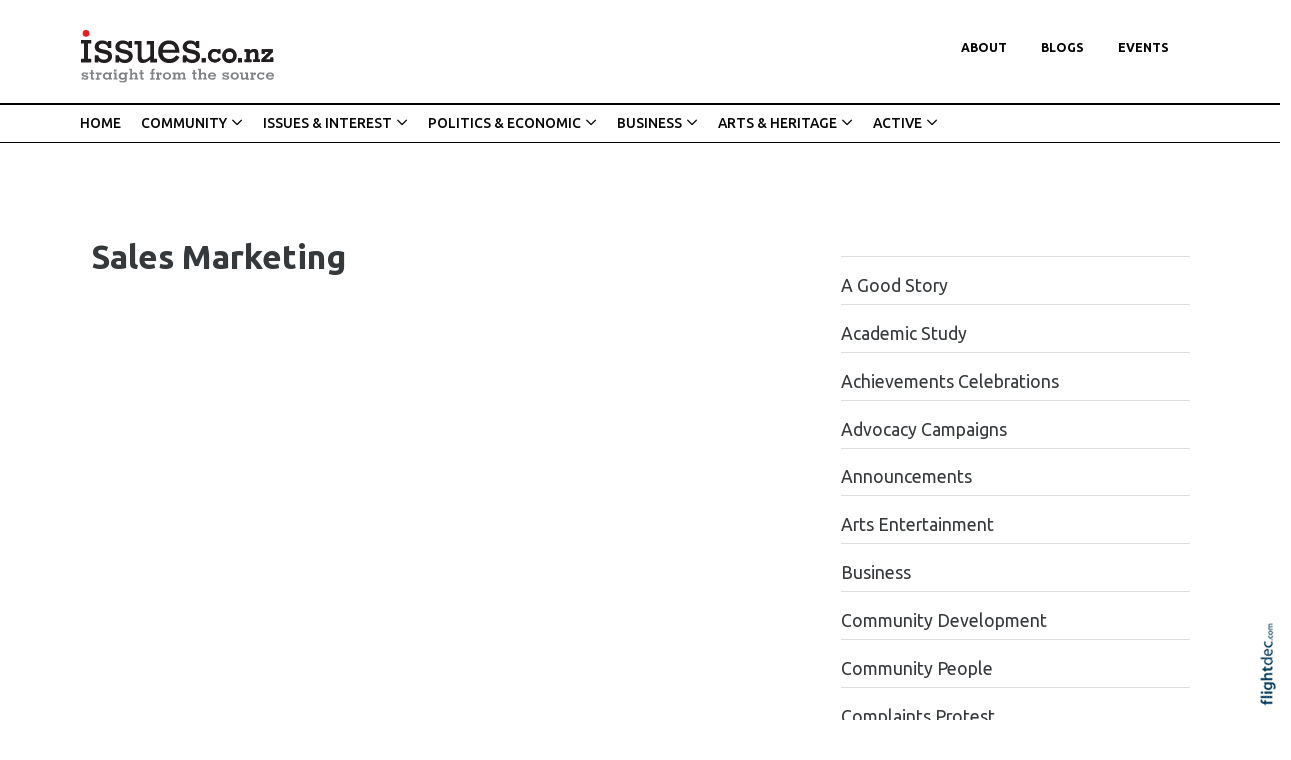

--- FILE ---
content_type: text/html; charset=UTF-8
request_url: https://issues.co.nz/culture%20heritage%20sales%20marketing
body_size: 81257
content:
<!DOCTYPE html>
<html lang="en-NZ" >
<head prefix="og: http://ogp.me/ns# dcterms: http://purl.org/dc/terms/#">
    <meta charset="utf-8">
    
    <meta name="generator" content="Flightdec V2.5.0 - https://flightdec.com" />    <meta name="author" content="Flightdec" />
    <meta property="dcterms:publisher" content="Flightdec" />

	<meta name="viewport" content="width=device-width, initial-scale=1" />  <!-- make responsive -->
	<meta http-equiv="X-UA-Compatible" content="IE=edge" />  <!-- IE Compatibility modes  - use latest rendering-->

	<!-- CACHE ~ host:"issues.co.nz URI:cache/issues.co.nz/culture%20heritage%20sales%20marketing//culture%20heritage%20sales%20marketing
 Timed: 2026-01-11 06:26:33 until 2026-02-10 19:26:33 -->
<!-- secure -->
<!-- CACHE Generated in: 0.3818 seconds. -->
<!-- CACHE Loaded in [-PAGE-LOADED-]-->
                            <!-- PAGE Generated in 0.1492-->
            <!-- load flightdec js lib -->
        <script data-cookie-consent="functionality" nonce="e49ab64d08ea8668c7e084b2e0b816484e863e76af940872743f213038ca860c" src="/js/ver1765930663/functionsV2.js"></script>
        <script nonce="e49ab64d08ea8668c7e084b2e0b816484e863e76af940872743f213038ca860c" cookie-consent="strictly-necessary"> 
                                 var CDNS = {}
                    function fd_load_cdns(el) 
                    {
                        var count = parseInt(el.getAttribute("data-cdn-count"));
                        var cdn = el.getAttribute("data-cdn");
                        var s_type = el.getAttribute("data-type");

                        console.log("Failed to load:", s_type);
                        console.log("Attempting fallback for:", cdn);

                        if (CDNS[cdn] && CDNS[cdn][count]) 
                        {
                            var existingScript = document.querySelector(`[data-cdn="${cdn}"]`);

                            if (!existingScript) 
                            {
                                var newEl = document.createElement(el.tagName);
                                newEl.setAttribute(s_type, CDNS[cdn][count]);
                                newEl.setAttribute("data-cdn", cdn);
                                newEl.setAttribute("data-cdn-count", count + 1);
                                newEl.onerror = function() { fd_load_cdns(newEl); };
                                document.head.appendChild(newEl);
                                console.log("Loaded fallback:", CDNS[cdn][count]);
                            }
                            else 
                            {
                                console.log(`Script ${cdn} is already loaded.`);
                            }
                        }
                        else 
                        {
                            console.error("No more fallbacks available for", cdn);
                        }
                    }

                /* Load available alternative CDNs */ 
                                    CDNS.bootstrap_css = ["https://cdn.jsdelivr.net/npm/bootstrap@5.2.0/dist/css/bootstrap.min.css",];/* Load available alternative CDNs */ 
                                    CDNS.jquery = ["https://cdnjs.cloudflare.com/ajax/libs/jquery/3.7.1/jquery.min.js", "//cdn.jsdelivr.net/npm/jquery@3.7.1/dist/jquery.min.js",];/* Load available alternative CDNs */ 
                                    CDNS.modernizr = ["https://cdnjs.cloudflare.com/ajax/libs/modernizr/2.8.3/modernizr.js",];
 
                                </script>
<link href="https://cdnjs.cloudflare.com/ajax/libs/twitter-bootstrap/5.2.0/css/bootstrap.min.css" type="text/css" rel="stylesheet" nonce="e49ab64d08ea8668c7e084b2e0b816484e863e76af940872743f213038ca860c"  onerror="fd_load_cdns(this);" data-cdn="bootstrap_css" data-cdn-count="0" data-type="href"  />
<link href="//cdn.fld.nz/css/fontawesome/pro 6.4.2/css/all.min.css" type="text/css" rel="stylesheet" nonce="e49ab64d08ea8668c7e084b2e0b816484e863e76af940872743f213038ca860c"  onerror="fd_load_cdns(this);" data-cdn="fontawesome" data-cdn-count="0" data-type="href"  />
<link href="//cdn.fld.nz/js/jqueryui-custom/css/custom-theme/jquery-ui-1.13.0.custom.min.css" type="text/css" rel="stylesheet" nonce="e49ab64d08ea8668c7e084b2e0b816484e863e76af940872743f213038ca860c"  onerror="fd_load_cdns(this);" data-cdn="jqueryui_css" data-cdn-count="0" data-type="href"  />
<script nonce="e49ab64d08ea8668c7e084b2e0b816484e863e76af940872743f213038ca860c" id="script_jquery" src="https://ajax.googleapis.com/ajax/libs/jquery/3.7.1/jquery.min.js" cookie-consent="strictly-necessary"  onerror="fd_load_cdns(this);" data-cdn="jquery" data-cdn-count="0" data-type="src" ></script>
<script nonce="e49ab64d08ea8668c7e084b2e0b816484e863e76af940872743f213038ca860c" id="script_popper" src="https://cdnjs.cloudflare.com/ajax/libs/popper.js/2.11.8/umd/popper.min.js" cookie-consent="strictly-necessary"  onerror="fd_load_cdns(this);" data-cdn="popper" data-cdn-count="0" data-type="src" ></script>
<script nonce="e49ab64d08ea8668c7e084b2e0b816484e863e76af940872743f213038ca860c" id="script_modernizr" src="https://ajax.aspnetcdn.com/ajax/modernizr/modernizr-2.8.3.js" cookie-consent="strictly-necessary"  onerror="fd_load_cdns(this);" data-cdn="modernizr" data-cdn-count="0" data-type="src" ></script>
<script nonce="e49ab64d08ea8668c7e084b2e0b816484e863e76af940872743f213038ca860c" id="script_jqueryui" src="//cdn.fld.nz/js/jqueryui-custom/js/jquery-ui-1.13.0.custom.min.js" cookie-consent="strictly-necessary"  onerror="fd_load_cdns(this);" data-cdn="jqueryui" data-cdn-count="0" data-type="src" ></script>
<script nonce="e49ab64d08ea8668c7e084b2e0b816484e863e76af940872743f213038ca860c" cookie-consent="strictly-necessary">
                                    scriptEl = document.getElementById("script_jqueryui");
                                    
                                    if (scriptEl) 
                                    {
                                        var hookName = "jqueryui_fd_hook";

                                        /* Check if the function exists BEFORE adding it  */
                                        if (typeof window[hookName] === "function") 
                                        {
                                            if (!window.FD_LOADED_LIBS.hasOwnProperty("jqueryui"))  
                                            {
                                                window.FD_LOADED_LIBS["jQuery.ui"] = { hook: hookName, retries: 0 };
                                            }
                                        }
                                        else
                                            console.info(`no ${hookName} hook function yet?`) ;
                                            
                                        /*   Attach event listener if the script hasnt already been processed  */
                                        if (!scriptEl.hasAttribute("data-loaded")) 
                                        {
                                            document.addEventListener("DOMContentLoaded", function() 
                                                {
                                                    fd_check_and_fire("jqueryui", "jQuery.ui");
                                                });
                                            scriptEl.setAttribute("data-loaded", "true"); /* Prevent duplicate event attachment  */
                                        }
                                        else 
                                        {
                                            fd_check_and_fire("jqueryui", "jQuery.ui"); /* Call manually if script is already there  */
                                        }
                                    }
                                    
                                </script>        
        <!-- using NONCE -->
        <script data-cookie-consent="functionality" nonce="e49ab64d08ea8668c7e084b2e0b816484e863e76af940872743f213038ca860c">
            //<![CDATA[
            //
            /* 
            * add a listener event that can be fired from the build_cdns function
            * it will search for  functions named based on the CDN library that was loaded +  _fd_hook
            */
            document.addEventListener("DOMContentLoaded", function() 
                    {
                        var fatalPanel = document.querySelector(".fd-error-fatal")
                        if (fatalPanel && fatalPanel.offsetParent === null) 
                        {
                            document.body.appendChild(fatalPanel);
                            fatalPanel.style.position = "fixed";
                            fatalPanel.style.top = "20px";
                            fatalPanel.style.left = "20px";
                            fatalPanel.style.zIndex = "99999";
                        }
                    });

                window.fd_fire_event = function (key, retry = 0, test_lib = '')
                {
                    // Dynamically construct the function name based on the key
                    var eventFunctionName = key + '_fd_hook';

                    console.log("Checking if "+ eventFunctionName);
                    console.log(typeof window[eventFunctionName]);


                    // Check if the test library variable exists in the global scope
                    if (test_lib && typeof window[test_lib] === 'undefined')
                    {
                        console.log(`Test library "${test_lib}" not found for key: ${key}. Retrying...`);

                        // Retry after a short delay
                        setTimeout(() => 
                        {
                            fd_fire_event(key, retry, test_lib);
                        }, 300); // Adjust the retry delay as needed

                        return;
                    }

                    // Check if the hook function exists in the global scope
                    if (typeof window[eventFunctionName] === 'function')
                    {
                        console.log(`Executing event function: ${eventFunctionName}`);

                        // Call the function
                        window[eventFunctionName]();
                    }
                    else if (retry)
                    {
                        console.log(`Event function not found for key: ${key}. Retrying...`);

                        // Retry the check after a short delay
                        setTimeout(() => 
                        {
                            fd_fire_event(key, retry, test_lib);
                        }, 300); // Adjust the retry delay as needed
                    }
                }

    
            // The fallbacks if needed
             
            //]]>
        </script>
    
           
        <!-- Google Tag Manager -->
        <script data-cookie-consent="tracking" nonce="e49ab64d08ea8668c7e084b2e0b816484e863e76af940872743f213038ca860c">
                (function(w,d,s,l,i)
                {
                    w[l]=w[l]||[];w[l].push( { 'gtm.start': new Date().getTime(),event:'gtm.js' } );
                    var f=d.getElementsByTagName(s)[0],
                    j=d.createElement(s),dl=l!='dataLayer'?'&l='+l:'';
                    j.async=true;j.src='https://www.googletagmanager.com/gtm.js?id='+i+dl;
                    f.parentNode.insertBefore(j,f);
                })
                (window,document,'script','dataLayer','GTM-K92CLN9');
        </script>
        <!-- End Google Tag Manager -->
            
        <!--  global - All sites - Analytics  -->
        <script async src="https://www.googletagmanager.com/gtag/js?id=G-2FXRR14WBJ"  data-cookie-consent="tracking"></script>
        <script data-cookie-consent="tracking" nonce="e49ab64d08ea8668c7e084b2e0b816484e863e76af940872743f213038ca860c">
            /* GA trackers */
            window.dataLayer = window.dataLayer || [];
            function gtag(){dataLayer.push(arguments);}
            gtag('js', new Date());
            
            
            var o_tracker = new Object;
            o_tracker.trackers = new Object;
                        
            gtag( "config", "G-2FXRR14WBJ" );  //GLOBAL TRACKER 
            o_tracker.trackers.t1 =  "G-2FXRR14WBJ"; 
            
            			o_tracker.trackers.t2 =  "UA-912966-53"; 
			gtag("config", "UA-912966-53" );  // New page tracker2

			o_tracker.trackers.t3 =  "G-0RHRZ64F19"; 
			gtag("config", "G-0RHRZ64F19" );  // New page tracker3

			o_tracker.length = 3;
        </script>
             <!-- General site styles for Flightdec -->
    <link href="//cdn.fld.nz/css/compiled/ver1762820531/flightdec-site-styles-rem.css" type="text/css"  rel="stylesheet" />

                <title>Sales Marketing</title>

			<meta property="og:site_name" content="Issues" />
            
            <meta property="og:title" content="Sales Marketing" />
            <meta property="dcterms:title" content="Sales Marketing" />
			
            <link rel="canonical" href="https://issues.co.nz/culture%20heritage%20sales%20marketing" />
            <meta property="og:url" content="https://issues.co.nz/culture%20heritage%20sales%20marketing" />
			
			            <meta name="keywords" content="marketing,sales" />
            <meta name="description" content="Sales Marketing..." />
			
            <meta property="dcterms:description" content="Sales Marketing..." />
            
            <meta property="og:description" content="Sales Marketing..." />
            
			 <meta name="dcterms.created" content="2016-02-19T13:53:00+13:00" />
 <meta name="dcterms.modified" content="2016-02-19T13:54:36+13:00" />
<!-- Modified: Fri, 19 Feb 2016 13:54:36 NZST -->
<!-- created: Fri, 19 Feb 2016 13:53:00 NZST  -->

<link rel="icon" href="/uploads/sites/issues/theme/images/ver1605154436/favicon.ico" sizes="32x32" /> <!-- normal .. -->
    <!-- For iPhone 6 Plus with @3× display: -->
                            <link rel="apple-touch-icon-precomposed" sizes="180x180" href="/uploads/sites/issues/theme//images/ver1605143958/apple-touch-icon-180x180-precomposed.png">
    <!-- For iPad with @2× display running iOS ≥ 7: -->
                            <link rel="apple-touch-icon-precomposed" sizes="152x152" href="/uploads/sites/issues/theme//images/ver1605143958/apple-touch-icon-152x152-precomposed.png">
    <!-- For iPad with @2× display running iOS ≤ 6: -->
                            <link rel="apple-touch-icon-precomposed" sizes="144x144" href="/uploads/sites/issues/theme//images/ver1605143958/apple-touch-icon-144x144-precomposed.png">
    <!-- For iPhone with @2× display running iOS ≥ 7: -->
                            <link rel="apple-touch-icon-precomposed" sizes="120x120"  href="/uploads/sites/issues/theme//images/ver1605143958/apple-touch-icon-120x120-precomposed.png">
    <!-- For iPhone with @2× display running iOS ≤ 6: -->
                            <link rel="apple-touch-icon-precomposed" sizes="114x114"  href="/uploads/sites/issues/theme//images/ver1605143958/apple-touch-icon-114x114-precomposed.png">
    <!-- For the iPad mini and the first- and second-generation iPad (@1× display) on iOS ≥ 7: -->
                            <link rel="apple-touch-icon-precomposed" sizes="76x76"  href="/uploads/sites/issues/theme//images/ver1605143958/apple-touch-icon-76x76-precomposed.png">
    <!-- For the iPad mini and the first- and second-generation iPad (@1× display) on iOS ≤ 6: -->
                           <link rel="apple-touch-icon-precomposed" sizes="72x72" href="/uploads/sites/issues/theme//images/ver1605143958/apple-touch-icon-72x72-precomposed.png">
    <!-- For non-Retina iPhone, iPod Touch, and Android 2.1+ devices: -->
                           <link rel="apple-touch-icon-precomposed" href="/uploads/sites/issues/theme//images/ver1605143958/apple-touch-icon-precomposed.png"><!-- 57×57px -->
<!-- Theme Details 2col-011-p.top-s.off-vfull
alias: batten
version: 2.3
designed by: flightdec.com (yvonne ward)
coded by: flightdec.com (logan hendra)
date: 10/05/2012
bootstrap: middle - 8 (750px), right 4(360px)
description: expansive panoramic top banner space ideal for a wide graphic or image.
absence of left menu allows a wide main page area but a horizontal menu limits the space available for buttons.
right column can vary on each page to show a page menu, to have lists, and/or to use as a promotional space.
 --><!-- font sizer normal, small, large --><link rel="stylesheet" type="text/css" title="font normal" media="screen" href="/uploads/sites/issues/theme/css/ver1605143957/aa.css" />
<link rel="alternate stylesheet" type="text/css" title="font smaller" media="screen" href="/uploads/sites/issues/theme/css/ver1605143957/a.css" />
<link rel="alternate stylesheet" type="text/css" title="font larger" media="screen" href="/uploads/sites/issues/theme/css/ver1605143957/aaa.css" />
<!-- style sheets for theme sites, Flightdecs --><link rel="stylesheet" type="text/css" href="/uploads/sites/issues/theme/css/ver1605143958/print.css" media="print" />
<!-- Sites general style sheet --><link rel="stylesheet" type="text/css"  media="screen" href="/uploads/sites/issues/theme/css/ver1605143958/styles.css" />
<!-- Sites general colours style sheet --><link rel="stylesheet" type="text/css" media="screen" href="/uploads/sites/issues/theme-color/ver1543438254/styles.css" />
<!-- Flightdecs general responsive style sheet and default print styles --><link rel="stylesheet" type="text/css" href="//cdn.fld.nz/css/flightdec/ver1726516292/responsive.css" media="screen">            
        <link rel="stylesheet" type="text/css" href="//cdn.fld.nz/css/flightdec/ver1763165924/print.css" media="print">

        <!-- Flightdecs module styles sheet and any injected for page -->
        <style data-cookie-consent="strictly-necessary" nonce="e49ab64d08ea8668c7e084b2e0b816484e863e76af940872743f213038ca860c">
            /* attach module styles table_of_contents *//*
    Document   : styles
    Created on : 31/05/2012, 4:49:53 PM
    Author     : Logan
    Description:
        Purpose of the stylesheet follows.
*/

.mod-toc-date {  font-size:0.9em; padding-top:1em; }
.modules-holder .mod-toc-date { float:right; }

.mod-toc-desc {}

.modules-holder .mod-toc-title  { float:right; }

.mod-content-item { border-top:1px solid #dedede;}

.mod-toc-rh .mod-toc-title { float:none; }
.mod-toc-rh .mod-content-item { font-size:0.9em; }

.toc-image { width:100px; float:left; margin-right:10px; }        </style>
        
                        <style nonce="e49ab64d08ea8668c7e084b2e0b816484e863e76af940872743f213038ca860c">
                    <!--
                    /*
    Document   : responsive.css
    Created on : Aug 29, 2013, 12:34:18 PM
    Author     : Logan
    Description: Create generic responsive styles for cross site purposes
*/


img.bordered { border:1px solid black; }
.small { line-height: 1em; font-size:0.9em; }

.pad-left { padding-left:10px; }
.pad-right { padding-right:10px;}
.pad-top { padding-top:10px; }
.pad-bottom { padding-bottom:10px; }
.pad-all { padding:10px; }

.img-fluid {}
.img-responsive {}
.iframe-responsive {}
.video-responsive {}
.col-xs-12 {}
.hidden-xs {}
.hidden-sm {}
.hidden-md {}
.hidden-lg {}
.visible-xs {}
.visible-sm {}
.visible-md {}
.visible-lg {}

/*ignore icons */
a.ignore-icon { }

                            /********** modules styles ***********/
                            /* attach module styles table_of_contents *//*
    Document   : styles
    Created on : 31/05/2012, 4:49:53 PM
    Author     : Logan
    Description:
        Purpose of the stylesheet follows.
*/

.mod-toc-date {  font-size:0.9em; padding-top:1em; }
.modules-holder .mod-toc-date { float:right; }

.mod-toc-desc {}

.modules-holder .mod-toc-title  { float:right; }

.mod-content-item { border-top:1px solid #dedede;}

.mod-toc-rh .mod-toc-title { float:none; }
.mod-toc-rh .mod-content-item { font-size:0.9em; }

.toc-image { width:100px; float:left; margin-right:10px; }
                            /*********** custom site styles *********/
                                        -->
                         </style> 
                         <style nonce="e49ab64d08ea8668c7e084b2e0b816484e863e76af940872743f213038ca860c" >
                         #tinymce { background-color: #fff; }
.ui-widget-overlay {     background-color: #fff;     }
body { background-color:#fff; font-family: 'Ubuntu', sans-serif; }
header .container { background-color: transparent; }
header.top-header  {background-color: #fff; padding-top: 30px; }

.navbar { padding: 0rem;  }
nav .container { padding-left: 0px; }
.primary-menu .menu, .primary-menu .menu a,  .primary-menu .menu a  { background-image: none; background-color:#fff; }
.primary-menu, .small-hidden-menu ul li, .menu li li a  
{ background-image: none;  margin-left: 0px; margin-right: 0px; background-color: #fff; text-transform:uppercase;  font-weight: 700;}
.primary-menu-item ul a, .primary-menu-item ul a:visited,  .primary-menu-item ul a:hover,  .primary-menu-item ul a.active { color:#000; }
.primary-menu-item ul {   position: absolute;     z-index: 999;     padding-left: 10px;     background-color:#fff; }
  .primary-menu,  .menu li li a  { color:#000; background-color: transparent; text-transform:uppercase;  margin: 0px;}
    .primary-menu a, .primary-menu a:visited { color:#000; background-image: none; padding-left: 17px; padding-right: 17px; font-size: 0.8em;}
    .menu a:hover,  .menu a.active { color:#aa1a1a; background-image: none; }

.secondary-menu { margin: 0px 0px; background-image: none; border-top: 2px solid #000;     border-bottom: 1px solid #000; font-size: 0.9em;}
.secondary-menu a, .secondary-menu a:hover, .secondary-menu a:active  { background-image: none; font-weight: 500;}


/* Child menus */
.primary-menu-item ul a { font-weight: 500; }
.primary-menu-item ul a:hover, .primary-menu-item ul a.active { color:#aa1a1a; }
.secondary-menu ul ul { background-color: #fff; padding-left: 15px;}
.menu li li {    float: none; }
.menu li li a  { font-weight: 500; padding: 9px 10px 9px 0px; }
.primary-menu-item ul {  position: absolute;  z-index: 999; }
.menu li > a:after {  font-family: "Font Awesome 5 Pro"; content: " \f107"; } 
.menu li > a:only-child:after { content: ''; }

.primary-menu .menu li li a, #footer ul.menu .details-slide .primary-menu-item { border-bottom: solid 0px #fff; background-color: #fff;  color:#000;}
.menu .details-slide.opened {   background-color: #fff; border: 1px solid #cecdcd;}
.menu .details-slide.opened ul.details-slide {   margin-left: 100px; width: max-content;}
.secondary-menu ul ul li { padding-left: 0px;     font-size: 0.9em; }

/*mobile menu hamburger*/
a.open-menu.details-opener.xs-opener { color: #000; padding: 10px 10px 7px 10px; }
a.open-menu.details-opener.xs-opener:hover { color: #a53c46;  }
.fa-bars:before { font-size: 1.8rem; }
.small-hidden-menu .xs-opener {border: none; background-color: #fff;    margin-top: 30px; margin-right: 20px; padding: 10px;    }

/*mobile menu*/
.small-hidden-menu .details-slide.menu { background-color: transparent; right: 10px; left: unset; width: 60%;  margin-top: 130px; }
.small-hidden-menu .details-slide.opened {     border-bottom: 1px #cecdcd solid; }
.small-hidden-menu ul li { background-color: #fff;  text-align: left;  }
.small-hidden-menu ul li > a:after  { display: none; }
.small-hidden-menu  li { line-height: 1em; }

#main-content {  background-color: #fff;    background-image: none;}
#middle-panel { margin-bottom: 30px;    margin-top: 30px; }
   @media screen and (max-width: 600px) { #middle-panel  {  margin-bottom: 10px; }}
#right-panel  {  margin-bottom: 30px; }
   @media screen and (max-width: 600px) { #right-panel  {  margin-top: 10px; }}
#content-top { padding-right: 25px;    padding-left: 25px; margin-top: 50px; width:100%; }
#content-extra img, #content-bottom  img { width:100%; }
@media screen and (max-width: 600px) {  #content-top, #content-bottom {  padding-left: 15px; padding-right: 15px; }}

#textpanel { border-right-style:solid; border-width:1px; border-color:#979797; }

p { color: #272525; font-size: 1.1em; line-height: 1.8; margin-bottom: 1.5rem; }
ul li, ol li  { color: #272525; font-size: 1.1em; line-height: 1.4;  margin-bottom: 0.7em; }
.intro { font-size: 1.3em; margin-top: 1em; margin-bottom: 1em; }
.box ol, .box ul { margin: 6px 10px 0 10px;     padding-left: 20px; }

h1 { font-size:2.4em; color:#35393b; font-weight:700; margin-bottom:0.5em; line-height: 1.4;}
h1 a, h1 a:visited { color:#35393b; }
h2 { font-size:1.7em; color:#000; font-weight:500; margin-bottom:0.5em; padding-top:0.8em; line-height: 1.4;} 
h2 a, h2 a:visited { color:#000; }
h3 { font-size:1.5em; color:#35393b; font-weight:700; margin-bottom:0.4em; line-height: 1.5;}
h3 a, h3 a:visited { color:#35393b; }
h4 { font-size:1.4em; color:#35393b; font-weight:500; margin-bottom:0.4em;     padding-top: 1.2rem; line-height: 1.35;}
h4 a, h4 a:visited { color:#35393b; }
h5 { font-size:1.2em; color:#000; font-weight:700; margin-bottom:0.6em; line-height: 1.4;}
h5 a, h5 a:visited { color:#000; }
h6 { font-size:1.1em; color:#000; font-weight:500; margin-bottom:0.4em; margin-top: 0.8em; line-height: 1.4;}
h6 a, h6 a:visited { color:#000; }

a:hover, h1 a:hover, h2 a:hover,  h3 a:hover,  h4 a:hover,  h5 a:hover,  h6 a:hover, strong a:hover { text-decoration:none; color:#0381cc; }

.top-header a img { padding-bottom:20px; }
.top-header a img:hover { opacity: 1; }
a img:hover { opacity: 0.7; filter: alpha(opacity=70); }

a { color: #296cb3; text-decoration:none; }
legend { font-size:1.2em; color: #036476; background-color:transparent;}
dt label { color: #4b5d61; }
.small { font-size: 1em; line-height: 140%;}
.highlight { color:#F00; }
strong {color: inherit;}
a strong, a strong:visited { color: #428bca; }
a strong:hover { color: #0a8de9; }

/*INDEX*/
.content-header {     margin-bottom: 10px; }
.broadcast-module-name { margin-top: 0px; }
article a { text-decoration:none; }
article a p, #fd-content-broadcast p { line-height: 1.9;     font-size: 1.05rem;}
article h3, .content-header h4 { letter-spacing: -0.025rem; }
.signature-image {     margin-top: 5px; width:100px; }
.read-more:hover { color:#296cb3;}
.mod-index-divider { padding-bottom: 15px;}

/*Signup FORM*/
 .form-inline .form-control    {margin-bottom: 5px; }
  @media (max-width: 768px) { form.form-inline .btn.green {    margin-top: 0px;     margin-left: 13px;}}
  @media (max-width: 768px) { #mod-form.form-inline.prevent-enabled fieldset {        margin-bottom: 0px;}}


/*CLASESS*/
.background { color: #fff; padding: 0px 13px 5px 13px; background-color: #000;  text-align: center; display:block; margin-top: 0em; margin-bottom: 0em; line-height: 1;}
.background a, .background a:visited   { color: #fff; text-decoration:none;}
.background a:hover  { color:#d9dada; }

.grey-rule { border-bottom: 2px solid #aaaea7; padding: 10px 0px; margin-bottom: 20px;  }
.grey-rule a, .grey-rule a:visited   { text-decoration:none; }
.grey-rule a:hover { color:#0392eb; text-decoration:none;}
.background.grey-rule { margin-bottom: 0px; }

.caption { line-height:1.4; font-size:0.9em; }
.paddingnone { padding-bottom: 0px; margin-bottom: 0px; margin-top: 0px; padding-top: 0px; }
blockquote {      font-weight: 700;     font-size: 1.7rem;     margin: 0.5em 0 1.5em 0;     padding-left: 20px;     border-left: 4px solid #ed1d24; }
blockquote p {  font-size:1.7rem; }

.button1 { color: #01447f; font-weight: 800; font-size:1.8em; letter-spacing: 0.15em; text-transform:uppercase; line-height: 130%; border-bottom: 1px solid #000; padding-bottom: 0px; margin-bottom: 0px; font-family: 'open sans', sans-serif; text-align: center;}
.button1 a, .button1 a:visited   { text-decoration:none; }
.button1 a:hover { color:#0392eb; text-decoration:none;}

.button2 { color: #aa1a1a; font-weight: 700; font-size:1.3em; letter-spacing: 0.15em; text-transform:uppercase; line-height: 130%;border-bottom: 1px solid #000; padding-bottom: 0px; margin-bottom: 0px; font-family: 'open sans', sans-serif; text-align: center;}
.button2 a, .button2 a:visited   { text-decoration:none; }
.button2 a:hover { color:#0392eb; text-decoration:none;}

.button3 { font-weight: 600; font-size:1.2em; letter-spacing: 0.02em;  line-height: 130%; margin-bottom: 20px; font-family: 'open sans', sans-serif; text-align: center; border-top: 1px solid #000; border-bottom: 1px solid #000; background-color: #e0eaec; padding: 5px; width: 100%; display:block; }
.button3 a, .button3 a:visited   { text-decoration:none; }
.button3 a:hover { color:#0392eb; text-decoration:none;}

.buttonsub { font-weight: 600; font-size:1.2em; letter-spacing: 0.02em;  line-height: 130%; margin-bottom: 20px; font-family: 'open sans', sans-serif; text-align: center;}
.buttonsub a, .buttonsub a:visited   { text-decoration:none; }
.buttonsub a:hover { color:#0392eb; text-decoration:none;}

.rule-red { border-bottom: 3px solid #d64242; padding-bottom: 10px; margin-bottom: 30px;}
.rule-red a, .rule-red a:visited   { text-decoration:none; }
.rule-red a:hover { color:#0392eb; text-decoration:none;}

.red-text, .red-text a, .red-text:visited  {color: #fd3a3a;}

select { margin-bottom: 10px; }
.mod-toc-title {  font-weight:normal; }
.mod-index-divider { margin: 30px 0px 5px; }

.adserver-ad { margin:10px 0px; text-align:center; padding-left:30px; padding-right:20px;}
#u_0_0 { padding-left:30px; padding-right:20px; }

/* CARDS*/
.card { border: none; margin-right: 15px; background-color: transparent;  width: 17rem; height: 20rem; }
     @media screen and (max-width: 768px) { .card  { width:22rem; }}
      @media screen and (max-width: 576px) { .card  { width:20rem; padding-right: 0px; margin-right: 0px; }}
.card.card-theme .card-body   {padding: 1rem 0rem 0rem 0rem;     height: 100px; margin-bottom: 1rem;}
.card.card-theme .signature-image { object-fit: cover; max-height: 11rem;}
h5.card-title { font-size: 1.5em;   font-weight: 700;  line-height: 1.4; margin-bottom: .5rem; }
h5.card-title a {     color: #625f5f; }
h5.card-title a:hover { color:#c40e06; }
.card-body a { text-decoration: none; }
.card-theme p.card-text { display:none; }


/*Site Buttons*/
#h2-error .btn.green { border: solid; border-radius: 60px; background-color: #028553;}
.btn {     border-radius: 0px; }
.btn.green {      color: #27807c;    border: 2px solid #27807c;  background-color: #fff; }
.btn.green:hover, .btn.green:active {background-color: #27807c; border: 2px solid #27807c; }

.btn.blue {  color: #0381cc;  border: 2px solid #0381cc; background-color: #fff;  }

#event-search-calendar td.day.new-day.active.selected {     background-color: #f7b61f; }

/* Event Search -  search words*/
#calForm input.form-control, #filter.form-control {    margin-bottom: 0rem; }
#calForm fieldset {  padding-left: 0px;   margin-bottom: 0px; }
.search-words {     border-bottom: 1px solid #babbbb;     padding-bottom: 10px;     margin-bottom: 50px; }
.search-words .btn {     font-weight: 500;     color: #636466; }
.search-words .btn:hover, .search-words .btn:focus {     color: #059c3c; }
/* for bootstrap 5 only */
.search-words .btn:hover, .search-words .btn:focus {  border: 1px solid #059c3c;   }

/* Event tabs and dropdowns */
#event-details .event-dates .dropdown.active a, #event-details .event-dates .dropdown.active .dropdown-menu .active a, 
#event-details .event-dates .active a  {     background-color: #fff; }
.dropdown-menu.show {     padding: 5px;     width: 170px; }
ul .dropdown-menu.show li {     line-height: 1.25; }

.bootstrap-modal-btn:hover { color: #428bca; }
.bootstrap-modal-btn:before { color: #084c71; font-family: FontAwesome, sans-serif; content: "\f055"; margin-right: 5px; font-size: .9em; }

a.btn.broadcast-ignore { width: inherit;}
#modules-holder ol { margin-left: 5px;}

.details-opener.opened h1:before, .details-opener.opened h2:before, .details-opener.opened h3:before, .details-opener.opened h4:before, .details-opener.opened h5:before, .details-opener.opened h6:before, .details-opener.opened p:before { color: #028553; font-family: "Font Awesome 5 Pro"; content: "\f056"; margin-right: 5px;    font-size: 17px;}
.details-opener h1:before, .details-opener h2:before, .details-opener h3:before, .details-opener h4:before, .details-opener h5:before, .details-opener h6:before, .details-opener p:before { color: #095a8c; font-family: "Font Awesome 5 Pro"; content: "\f055"; margin-right: 5px;    font-size: 17px;}
.details-slide.opened    { border-bottom: 2px #0492a4 solid;    margin-bottom: 40px; }
.small-hidden-menu .details-slide.opened    { border-bottom: 0px #fff solid; }

.map-responsive {  overflow:hidden;  padding-bottom:56.25%; position:relative; height:0;  }
.map-responsive iframe {  left:0;  top:0; height:100%; width:100%;  position:absolute;  }

.rating_text {     float: right;     text-align: right;     font-size: 0.8em;     text-transform: uppercase;     font-weight: 600; }

/* ALERTS */
.event-expired.alert.alert-danger.alert-dismissable p { margin-bottom: 0em; color: #b38899; }
.event-expired.alert.alert-danger.alert-dismissable .far.fa-exclamation-triangle { display:none; } 
.alert-danger {     --bs-alert-color: #842029;     --bs-alert-bg: #dbced3;     --bs-alert-border-color: #dbced3;     border-radius: 0;     padding: 5px; }
.event-expired.alert.alert-danger.alert-dismissable button.close {     border: none;     background-color: #dbced3; float: right;     border: solid #cf95ac 1px;     border-radius: 40px;     color: #cf95ac; }

#footer, #footer .container { background-color: #080808; }
#footer { padding-top: 10px; padding-bottom: 300px; }
#footer p, #footer a { color: #fff; }
#footer a {     padding: 0px 10px ;}
 #footer a:hover { color:#f73737; text-decoration:none; background-color:  #080808;}
  #footer a.active { color:#f73737; background-color:  #080808;}
#footer ul.menu { padding-left: 0px; }
@media print { header, header *, #comment-form-hide-btn, #right-panel    { display: none !important; } }

.mod-related .no-image { display:none; }
                            /*********** custom file styles *********/
                            

                            /******** custom page styles **************/
                                        </style> 
            <!--[if IE]><link rel="stylesheet" type="text/css" href="/uploads/sites/issues/theme/css/ver1605143958/ie_only.css" media="screen" /><![endif]-->
<!--[if lte IE 6]> <link rel="stylesheet" type="text/css" href="/uploads/sites/issues/theme/css/ver1605143958/ie6.css" media="screen" /><![endif]-->
<!--[if IE 7]><link rel="stylesheet" type="text/css" href="/uploads/sites/issues/theme/css/ver1605143958/ie7.css" media="screen" /><![endif]-->
		<script data-cookie-consent="strictly-necessary" src="/js/respond/respond.min.js"></script>

				<!-- Respond.js proxy on external server -->
		<link href="https://netdna.bootstrapcdn.com/respond-proxy.html" id="respond-proxy" rel="respond-proxy" />

		<!-- Respond.js redirect location on local server -->
		<link href="/js/respond/cross-domain/respond.proxy.gif" id="respond-redirect" rel="respond-redirect" />
		
		<!--[if lt IE 9]>
			<script data-cookie-consent="strictly-necessary" src="https://cdnjs.cloudflare.com/ajax/libs/html5shiv/3.7.2/html5shiv.min.js"></script>
		<![endif]--> 
        <!-- start the template --><meta name="google-site-verification" content="wpSRhidMor30Xz-0UW_EQh2Mas-kcd2qN6Ti1rq8JeU" />
<link href="https://fonts.googleapis.com/css2?family=Ubuntu:wght@300;400;500;700&display=swap" rel="stylesheet">
<script type='text/javascript' src='https://platform-api.sharethis.com/js/sharethis.js#property=648a68dabc4937001297eddc&product=sop' async='async'></script>
</head>

<body id='top' class='bs4'>
<div id="skiptocontent"><a href="#content"  >skip to main content</a></div> 

<header class="top-header">
    <div class="container">
        <div class="row">

            <div class="col-xs-12 col-sm-6 ">
                <a href="https://issues.co.nz" class="banner-image"><img src="/uploads/sites/issues/theme/images/ISS_Logo.svg" alt="Site banner" class='img-fluid'/></a>
            </div>

            <div class="col-sm-6" >

<nav class='row hidden-print '>
    <div class='col-12 d-none d-sm-block primary-menu' >
        <div class="container">
            <div class='navbar navbar-expand' style="float: right;">
                <ul class="menu nav navbar-nav" >
                    <li class="nav-4640  secondary-menu-item"><a href="/about" class=" secondary-menu-item" >About</a></li> <li class="nav-1747  secondary-menu-item"><a href="/blogs" class=" secondary-menu-item" >Blogs</a></li> <li class="nav-3795  secondary-menu-item"><a href="/events" class=" secondary-menu-item" >Events</a></li> 
                </ul>
                <div id="comment_nav"></div>
                <div class="spacer-0"> </div>
            </div>
        </div>
    </div>

    <div class='d-block d-sm-none small-hidden-menu' >
        <div class='primary-menu visible-xs-block  small-hidden-menu'>
            <a class="open-menu details-opener xs-opener" href="#" ><i class="far fa-bars icon-list"></i></a>
               <ul class="  details-slide menu hidden" >
                <li class="nav-4640  secondary-menu-item"><a href="/about" class=" secondary-menu-item" >About</a></li> <li class="nav-1747  secondary-menu-item"><a href="/blogs" class=" secondary-menu-item" >Blogs</a></li> <li class="nav-3795  secondary-menu-item"><a href="/events" class=" secondary-menu-item" >Events</a></li> 
		<li style="border-bottom: 2px solid #aa1a1a">  </li>
		<li class="nav-1748  primary-menu-item"><a href="/home" class=" primary-menu-item" >HOME</a></li> <li class=" primary-menu-item nav-69091" data-pageID="69091">
    <a class="details-opener  primary-menu-item" href="#slide_69091">COMMUNITY</a>
    <ul class="details-slide slider-69091 hidden"><li class="nav-1749  primary-menu-item"><a href="/community-menu/community-%26-people" class=" primary-menu-item" >Community &amp; People</a></li> <li class="nav-73538  primary-menu-item"><a href="/community-menu/town-%26-city" class=" primary-menu-item" >Town &amp; City</a></li> <li class="nav-15591  primary-menu-item"><a href="/community-menu/community-maori" class=" primary-menu-item" >Maori</a></li> <li class="nav-19226  primary-menu-item"><a href="/community-menu/multicultural" class=" primary-menu-item" >Multicultural</a></li> <li class="nav-19413  primary-menu-item"><a href="/community-menu/community%20pasifika" class=" primary-menu-item" >Pasifika</a></li> 
                    </ul>
                    <div class="spacer-0">&nbsp;</div>
                </li>
                <li class=" primary-menu-item nav-69158" data-pageID="69158">
    <a class="details-opener  primary-menu-item" href="#slide_69158">ISSUES &amp; INTEREST</a>
    <ul class="details-slide slider-69158 hidden"><li class="nav-1680  primary-menu-item"><a href="/issues-%26-interest/education" class=" primary-menu-item" >Education</a></li> <li class="nav-1852  primary-menu-item"><a href="/issues-%26-interest/health" class=" primary-menu-item" >Health</a></li> <li class="nav-1751  primary-menu-item"><a href="/issues-%26-interest/eco-environment" class=" primary-menu-item" >Eco Environment</a></li> <li class="nav-1755  primary-menu-item"><a href="/issues-%26-interest/technology-%26-science" class=" primary-menu-item" >Technology &amp; Science</a></li> <li class="nav-20527  primary-menu-item"><a href="/issues-%26-interest/disability" class=" primary-menu-item" >Disability</a></li> <li class="nav-2755  primary-menu-item"><a href="/issues-%26-interest/workplace-%26-employment" class=" primary-menu-item" >Workplace &amp; Employment</a></li> <li class="nav-72938  primary-menu-item"><a href="/issues-%26-interest/personal-development" class=" primary-menu-item" >Personal Development</a></li> <li class="nav-1985  primary-menu-item"><a href="/issues-%26-interest/giving-%26-philanthropy" class=" primary-menu-item" >Giving &amp; Philanthropy</a></li> <li class="nav-1865  primary-menu-item"><a href="/issues-%26-interest/international" class=" primary-menu-item" >International</a></li> <li class="nav-27068  primary-menu-item"><a href="/issues-%26-interest/social%20%26%20frivolous" class=" primary-menu-item" >SOCIAL &amp; FRIVOLOUS</a></li> 
                    </ul>
                    <div class="spacer-0">&nbsp;</div>
                </li>
                <li class=" primary-menu-item nav-69159" data-pageID="69159">
    <a class="details-opener  primary-menu-item" href="#slide_69159">POLITICS &amp; ECONOMIC</a>
    <ul class="details-slide slider-69159 hidden"><li class="nav-1750  primary-menu-item"><a href="/politics-%26-economic/nz%20political" class=" primary-menu-item" >NZ POLITICAL</a></li> <li class="nav-1858  primary-menu-item"><a href="/politics-%26-economic/local%20political" class=" primary-menu-item" >LOCAL POLITICAL</a></li> <li class="nav-72933  primary-menu-item"><a href="/politics-%26-economic/community-%26-economic-development" class=" primary-menu-item" >Community &amp; Economic Development</a></li> <li class="nav-1862  primary-menu-item"><a href="/politics-%26-economic/nz%20economy" class=" primary-menu-item" >NZ ECONOMY</a></li> 
                    </ul>
                    <div class="spacer-0">&nbsp;</div>
                </li>
                <li class=" primary-menu-item nav-69160" data-pageID="69160">
    <a class="details-opener  primary-menu-item" href="#slide_69160">BUSINESS</a>
    <ul class="details-slide slider-69160 hidden"><li class="nav-1754  primary-menu-item"><a href="/business-menu/business" class=" primary-menu-item" >BUSINESS</a></li> <li class="nav-1860  primary-menu-item"><a href="/business-menu/agriculture" class=" primary-menu-item" >AGRICULTURE</a></li> <li class="nav-19640  primary-menu-item"><a href="/business-menu/money%20investment%20insurance" class=" primary-menu-item" >MONEY INVESTMENT &amp; INSURANCE</a></li> <li class="nav-1864  primary-menu-item"><a href="/business-menu/export%20%26%20trade" class=" primary-menu-item" >EXPORT &amp; TRADE</a></li> <li class="nav-1859  primary-menu-item"><a href="/business-menu/domestic%20consumer" class=" primary-menu-item" >DOMESTIC / CONSUMER</a></li> <li class="nav-1863  primary-menu-item"><a href="/business-menu/services" class=" primary-menu-item" >SERVICES</a></li> 
                    </ul>
                    <div class="spacer-0">&nbsp;</div>
                </li>
                <li class=" primary-menu-item nav-69161" data-pageID="69161">
    <a class="details-opener  primary-menu-item" href="#slide_69161">ARTS &amp; HERITAGE</a>
    <ul class="details-slide slider-69161 hidden"><li class="nav-1757  primary-menu-item"><a href="/arts-%26-heritage-menu/arts%20%26%20entertainment" class=" primary-menu-item" >ARTS &amp; ENTERTAINMENT</a></li> <li class="nav-3970  primary-menu-item"><a href="/arts-%26-heritage-menu/culture%20%26%20heritage" class=" primary-menu-item" >CULTURE &amp; HERITAGE</a></li> 
                    </ul>
                    <div class="spacer-0">&nbsp;</div>
                </li>
                <li class=" primary-menu-item nav-69162" data-pageID="69162">
    <a class="details-opener  primary-menu-item" href="#slide_69162">ACTIVE</a>
    <ul class="details-slide slider-69162 hidden"><li class="nav-1756  primary-menu-item"><a href="/active-menu/sport" class=" primary-menu-item" >Sport</a></li> <li class="nav-72932  primary-menu-item"><a href="/active-menu/active-recreation" class=" primary-menu-item" >Active Recreation</a></li> 
                    </ul>
                    <div class="spacer-0">&nbsp;</div>
                </li>
                
		<li style="border-bottom: 2px solid #aa1a1a">  </li>
               </ul>
            <div class="spacer-0"> </div>
        </div>
    </div>
</nav>
            </div> <!--  end col-6  -->
        </div> <!--  end row  -->
    </div> <!--  end container  -->


</header>


<nav class='row hidden-print '>
        <div class='col-12 d-none d-sm-block secondary-menu '>
        <div class='container navbar navbar-expand'>
            <ul class="menu nav navbar-nav" >
                <li class="nav-1748  primary-menu-item"><a href="/home" class=" primary-menu-item" >HOME</a></li> <li class=" primary-menu-item nav-69091" data-pageID="69091">
    <a class="details-opener  primary-menu-item" href="#slide_69091">COMMUNITY</a>
    <ul class="details-slide slider-69091 hidden"><li class="nav-1749  primary-menu-item"><a href="/community-menu/community-%26-people" class=" primary-menu-item" >Community &amp; People</a></li> <li class="nav-73538  primary-menu-item"><a href="/community-menu/town-%26-city" class=" primary-menu-item" >Town &amp; City</a></li> <li class="nav-15591  primary-menu-item"><a href="/community-menu/community-maori" class=" primary-menu-item" >Maori</a></li> <li class="nav-19226  primary-menu-item"><a href="/community-menu/multicultural" class=" primary-menu-item" >Multicultural</a></li> <li class="nav-19413  primary-menu-item"><a href="/community-menu/community%20pasifika" class=" primary-menu-item" >Pasifika</a></li> 
                    </ul>
                    <div class="spacer-0">&nbsp;</div>
                </li>
                <li class=" primary-menu-item nav-69158" data-pageID="69158">
    <a class="details-opener  primary-menu-item" href="#slide_69158">ISSUES &amp; INTEREST</a>
    <ul class="details-slide slider-69158 hidden"><li class="nav-1680  primary-menu-item"><a href="/issues-%26-interest/education" class=" primary-menu-item" >Education</a></li> <li class="nav-1852  primary-menu-item"><a href="/issues-%26-interest/health" class=" primary-menu-item" >Health</a></li> <li class="nav-1751  primary-menu-item"><a href="/issues-%26-interest/eco-environment" class=" primary-menu-item" >Eco Environment</a></li> <li class="nav-1755  primary-menu-item"><a href="/issues-%26-interest/technology-%26-science" class=" primary-menu-item" >Technology &amp; Science</a></li> <li class="nav-20527  primary-menu-item"><a href="/issues-%26-interest/disability" class=" primary-menu-item" >Disability</a></li> <li class="nav-2755  primary-menu-item"><a href="/issues-%26-interest/workplace-%26-employment" class=" primary-menu-item" >Workplace &amp; Employment</a></li> <li class="nav-72938  primary-menu-item"><a href="/issues-%26-interest/personal-development" class=" primary-menu-item" >Personal Development</a></li> <li class="nav-1985  primary-menu-item"><a href="/issues-%26-interest/giving-%26-philanthropy" class=" primary-menu-item" >Giving &amp; Philanthropy</a></li> <li class="nav-1865  primary-menu-item"><a href="/issues-%26-interest/international" class=" primary-menu-item" >International</a></li> <li class="nav-27068  primary-menu-item"><a href="/issues-%26-interest/social%20%26%20frivolous" class=" primary-menu-item" >SOCIAL &amp; FRIVOLOUS</a></li> 
                    </ul>
                    <div class="spacer-0">&nbsp;</div>
                </li>
                <li class=" primary-menu-item nav-69159" data-pageID="69159">
    <a class="details-opener  primary-menu-item" href="#slide_69159">POLITICS &amp; ECONOMIC</a>
    <ul class="details-slide slider-69159 hidden"><li class="nav-1750  primary-menu-item"><a href="/politics-%26-economic/nz%20political" class=" primary-menu-item" >NZ POLITICAL</a></li> <li class="nav-1858  primary-menu-item"><a href="/politics-%26-economic/local%20political" class=" primary-menu-item" >LOCAL POLITICAL</a></li> <li class="nav-72933  primary-menu-item"><a href="/politics-%26-economic/community-%26-economic-development" class=" primary-menu-item" >Community &amp; Economic Development</a></li> <li class="nav-1862  primary-menu-item"><a href="/politics-%26-economic/nz%20economy" class=" primary-menu-item" >NZ ECONOMY</a></li> 
                    </ul>
                    <div class="spacer-0">&nbsp;</div>
                </li>
                <li class=" primary-menu-item nav-69160" data-pageID="69160">
    <a class="details-opener  primary-menu-item" href="#slide_69160">BUSINESS</a>
    <ul class="details-slide slider-69160 hidden"><li class="nav-1754  primary-menu-item"><a href="/business-menu/business" class=" primary-menu-item" >BUSINESS</a></li> <li class="nav-1860  primary-menu-item"><a href="/business-menu/agriculture" class=" primary-menu-item" >AGRICULTURE</a></li> <li class="nav-19640  primary-menu-item"><a href="/business-menu/money%20investment%20insurance" class=" primary-menu-item" >MONEY INVESTMENT &amp; INSURANCE</a></li> <li class="nav-1864  primary-menu-item"><a href="/business-menu/export%20%26%20trade" class=" primary-menu-item" >EXPORT &amp; TRADE</a></li> <li class="nav-1859  primary-menu-item"><a href="/business-menu/domestic%20consumer" class=" primary-menu-item" >DOMESTIC / CONSUMER</a></li> <li class="nav-1863  primary-menu-item"><a href="/business-menu/services" class=" primary-menu-item" >SERVICES</a></li> 
                    </ul>
                    <div class="spacer-0">&nbsp;</div>
                </li>
                <li class=" primary-menu-item nav-69161" data-pageID="69161">
    <a class="details-opener  primary-menu-item" href="#slide_69161">ARTS &amp; HERITAGE</a>
    <ul class="details-slide slider-69161 hidden"><li class="nav-1757  primary-menu-item"><a href="/arts-%26-heritage-menu/arts%20%26%20entertainment" class=" primary-menu-item" >ARTS &amp; ENTERTAINMENT</a></li> <li class="nav-3970  primary-menu-item"><a href="/arts-%26-heritage-menu/culture%20%26%20heritage" class=" primary-menu-item" >CULTURE &amp; HERITAGE</a></li> 
                    </ul>
                    <div class="spacer-0">&nbsp;</div>
                </li>
                <li class=" primary-menu-item nav-69162" data-pageID="69162">
    <a class="details-opener  primary-menu-item" href="#slide_69162">ACTIVE</a>
    <ul class="details-slide slider-69162 hidden"><li class="nav-1756  primary-menu-item"><a href="/active-menu/sport" class=" primary-menu-item" >Sport</a></li> <li class="nav-72932  primary-menu-item"><a href="/active-menu/active-recreation" class=" primary-menu-item" >Active Recreation</a></li> 
                    </ul>
                    <div class="spacer-0">&nbsp;</div>
                </li>
                
            </ul>
            <div class="spacer-0"> </div>
        </div>
    </div>
</nav>


<div id='main-content'>
<div  id="content-extra"> <div data-section="extra" class="fd-section"  data-editable_num="0"  nonce="e49ab64d08ea8668c7e084b2e0b816484e863e76af940872743f213038ca860c"></div> </div> 
    <div class="container" >
<div class="row">
          <div  id="content-top" > <div data-section="top" class="fd-section" data-editable_num="0" nonce="e49ab64d08ea8668c7e084b2e0b816484e863e76af940872743f213038ca860c"></div>  </div>
 </div>
        <div class='row'>
            <div class='col-12 col-sm-8 ' >
                <div id="middle-panel">
                    <div id="content">
     <main><div id="sub-content" class="fd-section content-20342  mod-18" data-section="main"  data-editable_num="0" ><h1>Sales Marketing</h1><div class="spacer-0">&nbsp;</div></div>
		</main>
</div><!-- close content-->
                </div>   <!-- close middle panel -->
            </div>  <!-- close col-sm-8 -->

            <div class='col-12 col-sm-4 hidden-print' >
                <div id="right-panel">
                    <div class="spacer-0"> </div>

                    <div id="modules-holder"><div class="mod-toc-rh"><div class="mod-content-item item-20299"><h4 class="mod-toc-title toc-20299" >
							<a href="/Culture%20Heritage%20A%20Good%20Story?src=mod-toc" class="" >A Good Story</a>
						</h4><div class="spacer-0">&nbsp;</div>
				</div><div class="mod-content-item item-20300"><h4 class="mod-toc-title toc-20300" >
							<a href="/Culture%20Heritage%20Academic%20Study?src=mod-toc" class="" >Academic Study</a>
						</h4><div class="spacer-0">&nbsp;</div>
				</div><div class="mod-content-item item-20301"><h4 class="mod-toc-title toc-20301" >
							<a href="/Culture%20Heritage%20Achievements%20Celebrations?src=mod-toc" class="" >Achievements Celebrations</a>
						</h4><div class="spacer-0">&nbsp;</div>
				</div><div class="mod-content-item item-20302"><h4 class="mod-toc-title toc-20302" >
							<a href="/Culture%20Heritage%20Advocacy%20Campaigns?src=mod-toc" class="" >Advocacy Campaigns</a>
						</h4><div class="spacer-0">&nbsp;</div>
				</div><div class="mod-content-item item-20303"><h4 class="mod-toc-title toc-20303" >
							<a href="/Culture%20Heritage%20Announcements?src=mod-toc" class="" >Announcements</a>
						</h4><div class="spacer-0">&nbsp;</div>
				</div><div class="mod-content-item item-20304"><h4 class="mod-toc-title toc-20304" >
							<a href="/Culture%20Heritage%20Arts%20Entertainment?src=mod-toc" class="" >Arts Entertainment</a>
						</h4><div class="spacer-0">&nbsp;</div>
				</div><div class="mod-content-item item-20305"><h4 class="mod-toc-title toc-20305" >
							<a href="/Culture%20Heritage%20Business?src=mod-toc" class="" >Business</a>
						</h4><div class="spacer-0">&nbsp;</div>
				</div><div class="mod-content-item item-20306"><h4 class="mod-toc-title toc-20306" >
							<a href="/Culture%20Heritage%20Community%20Development?src=mod-toc" class="" >Community Development</a>
						</h4><div class="spacer-0">&nbsp;</div>
				</div><div class="mod-content-item item-20307"><h4 class="mod-toc-title toc-20307" >
							<a href="/Culture%20Heritage%20Community%20People?src=mod-toc" class="" >Community People</a>
						</h4><div class="spacer-0">&nbsp;</div>
				</div><div class="mod-content-item item-20308"><h4 class="mod-toc-title toc-20308" >
							<a href="/Culture%20Heritage%20Complaints%20Protest?src=mod-toc" class="" >Complaints Protest</a>
						</h4><div class="spacer-0">&nbsp;</div>
				</div><div class="mod-content-item item-20309"><h4 class="mod-toc-title toc-20309" >
							<a href="/Culture%20Heritage%20Compliance%20Rules?src=mod-toc" class="" >Compliance Rules</a>
						</h4><div class="spacer-0">&nbsp;</div>
				</div><div class="mod-content-item item-20310"><h4 class="mod-toc-title toc-20310" >
							<a href="/Culture%20Heritage%20Cultural%20Ethnic?src=mod-toc" class="" >Cultural Ethnic</a>
						</h4><div class="spacer-0">&nbsp;</div>
				</div><div class="mod-content-item item-20311"><h4 class="mod-toc-title toc-20311" >
							<a href="/Culture%20Heritage%20Education%20Skills?src=mod-toc" class="" >Education Skills</a>
						</h4><div class="spacer-0">&nbsp;</div>
				</div><div class="mod-content-item item-20312"><h4 class="mod-toc-title toc-20312" >
							<a href="/Culture%20Heritage%20Ethics%20Transparency?src=mod-toc" class="" >Ethics Transparency</a>
						</h4><div class="spacer-0">&nbsp;</div>
				</div><div class="mod-content-item item-20313"><h4 class="mod-toc-title toc-20313" >
							<a href="/Culture%20Heritage%20Events?src=mod-toc" class="" >Events</a>
						</h4><div class="spacer-0">&nbsp;</div>
				</div><div class="mod-content-item item-20314"><h4 class="mod-toc-title toc-20314" >
							<a href="/Culture%20Heritage%20Export%20Trade?src=mod-toc" class="" >Export Trade</a>
						</h4><div class="spacer-0">&nbsp;</div>
				</div><div class="mod-content-item item-20315"><h4 class="mod-toc-title toc-20315" >
							<a href="/Culture%20Heritage%20Families?src=mod-toc" class="" >Families</a>
						</h4><div class="spacer-0">&nbsp;</div>
				</div><div class="mod-content-item item-20317"><h4 class="mod-toc-title toc-20317" >
							<a href="/Culture%20Heritage%20Gender%20Issues?src=mod-toc" class="" >Gender Issues</a>
						</h4><div class="spacer-0">&nbsp;</div>
				</div><div class="mod-content-item item-20316"><h4 class="mod-toc-title toc-20316" >
							<a href="/Culture%20Heritage%20Genealogy?src=mod-toc" class="" >Genealogy</a>
						</h4><div class="spacer-0">&nbsp;</div>
				</div><div class="mod-content-item item-20319"><h4 class="mod-toc-title toc-20319" >
							<a href="/Culture%20Heritage%20Good%20Skills?src=mod-toc" class="" >Good Skills</a>
						</h4><div class="spacer-0">&nbsp;</div>
				</div><div class="mod-content-item item-20318"><h4 class="mod-toc-title toc-20318" >
							<a href="/Culture%20Heritage%20Government%20Policy?src=mod-toc" class="" >Government Policy</a>
						</h4><div class="spacer-0">&nbsp;</div>
				</div><div class="mod-content-item item-20320"><h4 class="mod-toc-title toc-20320" >
							<a href="/Culture%20Heritage%20Grants%20and%20Funding?src=mod-toc" class="" >Grants and Funding</a>
						</h4><div class="spacer-0">&nbsp;</div>
				</div><div class="mod-content-item item-20321"><h4 class="mod-toc-title toc-20321" >
							<a href="/Culture%20Heritage%20History?src=mod-toc" class="" >History</a>
						</h4><div class="spacer-0">&nbsp;</div>
				</div><div class="mod-content-item item-20322"><h4 class="mod-toc-title toc-20322" >
							<a href="/Culture%20Heritage%20International?src=mod-toc" class="" >International</a>
						</h4><div class="spacer-0">&nbsp;</div>
				</div><div class="mod-content-item item-20323"><h4 class="mod-toc-title toc-20323" >
							<a href="/Culture%20Heritage%20Land?src=mod-toc" class="" >Land</a>
						</h4><div class="spacer-0">&nbsp;</div>
				</div><div class="mod-content-item item-20326"><h4 class="mod-toc-title toc-20326" >
							<a href="/Culture%20Heritage%20Leadership?src=mod-toc" class="" >Leadership</a>
						</h4><div class="spacer-0">&nbsp;</div>
				</div><div class="mod-content-item item-20325"><h4 class="mod-toc-title toc-20325" >
							<a href="/Culture%20Heritage%20Legal%20Issues?src=mod-toc" class="" >Legal Issues</a>
						</h4><div class="spacer-0">&nbsp;</div>
				</div><div class="mod-content-item item-20327"><h4 class="mod-toc-title toc-20327" >
							<a href="/Culture%20Heritage%20Local%20Authorities?src=mod-toc" class="" >Local Authorities</a>
						</h4><div class="spacer-0">&nbsp;</div>
				</div><div class="mod-content-item item-20328"><h4 class="mod-toc-title toc-20328" >
							<a href="/Culture%20Heritage%20Management%20Governance?src=mod-toc" class="" >Management Governance</a>
						</h4><div class="spacer-0">&nbsp;</div>
				</div><div class="mod-content-item item-20329"><h4 class="mod-toc-title toc-20329" >
							<a href="/Culture%20Heritage%20Media?src=mod-toc" class="" >Media</a>
						</h4><div class="spacer-0">&nbsp;</div>
				</div><div class="mod-content-item item-20330"><h4 class="mod-toc-title toc-20330" >
							<a href="/Culture%20Heritage%20Military?src=mod-toc" class="" >Military</a>
						</h4><div class="spacer-0">&nbsp;</div>
				</div><div class="mod-content-item item-20331"><h4 class="mod-toc-title toc-20331" >
							<a href="/Culture%20Heritage%20Monuments%20Landmarks?src=mod-toc" class="" >Monuments Landmarks</a>
						</h4><div class="spacer-0">&nbsp;</div>
				</div><div class="mod-content-item item-20332"><h4 class="mod-toc-title toc-20332" >
							<a href="/Culture%20Heritage%20Museums?src=mod-toc" class="" >Museums</a>
						</h4><div class="spacer-0">&nbsp;</div>
				</div><div class="mod-content-item item-20333"><h4 class="mod-toc-title toc-20333" >
							<a href="/Culture%20Heritage%20Organisations?src=mod-toc" class="" >Organisations</a>
						</h4><div class="spacer-0">&nbsp;</div>
				</div><div class="mod-content-item item-20334"><h4 class="mod-toc-title toc-20334" >
							<a href="/Culture%20Heritage%20Philanthropy?src=mod-toc" class="" >Philanthropy</a>
						</h4><div class="spacer-0">&nbsp;</div>
				</div><div class="mod-content-item item-20335"><h4 class="mod-toc-title toc-20335" >
							<a href="/Culture%20Heritage%20Political?src=mod-toc" class="" >Political</a>
						</h4><div class="spacer-0">&nbsp;</div>
				</div><div class="mod-content-item item-20336"><h4 class="mod-toc-title toc-20336" >
							<a href="/Culture%20Heritage%20Poverty%20Inequality?src=mod-toc" class="" >Poverty Inequality</a>
						</h4><div class="spacer-0">&nbsp;</div>
				</div><div class="mod-content-item item-20337"><h4 class="mod-toc-title toc-20337" >
							<a href="/Culture%20Heritage%20Presentations?src=mod-toc" class="" >Presentations</a>
						</h4><div class="spacer-0">&nbsp;</div>
				</div><div class="mod-content-item item-20338"><h4 class="mod-toc-title toc-20338" >
							<a href="/Culture%20Heritage%20Professional%20Development?src=mod-toc" class="" >Professional Development</a>
						</h4><div class="spacer-0">&nbsp;</div>
				</div><div class="mod-content-item item-20339"><h4 class="mod-toc-title toc-20339" >
							<a href="/Culture%20Heritage%20Projects%20Causes?src=mod-toc" class="" >Projects Causes</a>
						</h4><div class="spacer-0">&nbsp;</div>
				</div><div class="mod-content-item item-20340"><h4 class="mod-toc-title toc-20340" >
							<a href="/Culture%20Heritage%20Publications?src=mod-toc" class="" >Publications</a>
						</h4><div class="spacer-0">&nbsp;</div>
				</div><div class="mod-content-item item-20341"><h4 class="mod-toc-title toc-20341" >
							<a href="/Culture%20Heritage%20Research?src=mod-toc" class="" >Research</a>
						</h4><div class="spacer-0">&nbsp;</div>
				</div><div class="mod-content-item item-20342"><h4 class="mod-toc-title toc-20342" >
							<a href="/Culture%20Heritage%20Sales%20Marketing?src=mod-toc" class=" active" >Sales Marketing</a>
						</h4><div class="spacer-0">&nbsp;</div>
				</div><div class="mod-content-item item-20343"><h4 class="mod-toc-title toc-20343" >
							<a href="/Culture%20Heritage%20Sector%20Issues?src=mod-toc" class="" >Sector Issues</a>
						</h4><div class="spacer-0">&nbsp;</div>
				</div><div class="mod-content-item item-20344"><h4 class="mod-toc-title toc-20344" >
							<a href="/Culture%20Heritage%20Sector%20Organisations?src=mod-toc" class="" >Sector Organisations</a>
						</h4><div class="spacer-0">&nbsp;</div>
				</div><div class="mod-content-item item-20345"><h4 class="mod-toc-title toc-20345" >
							<a href="/Culture%20Heritage%20Spirituality%20Religion?src=mod-toc" class="" >Spirituality Religion</a>
						</h4><div class="spacer-0">&nbsp;</div>
				</div><div class="mod-content-item item-20346"><h4 class="mod-toc-title toc-20346" >
							<a href="/Culture%20Heritage%20Timelines%20Eras?src=mod-toc" class="" >Timelines Eras</a>
						</h4><div class="spacer-0">&nbsp;</div>
				</div><div class="mod-content-item item-20348"><h4 class="mod-toc-title toc-20348" >
							<a href="/Culture%20Heritage%20Treaty%20of%20Waitangi?src=mod-toc" class="" >Treaty of Waitangi</a>
						</h4><div class="spacer-0">&nbsp;</div>
				</div><div class="mod-content-item item-20349"><h4 class="mod-toc-title toc-20349" >
							<a href="/Culture%20Heritage%20Wars?src=mod-toc" class="" >Wars</a>
						</h4><div class="spacer-0">&nbsp;</div>
				</div><div class="mod-content-item item-20350"><h4 class="mod-toc-title toc-20350" >
							<a href="/Culture%20Heritage%20Work%20Jobs?src=mod-toc" class="" >Work Jobs</a>
						</h4><div class="spacer-0">&nbsp;</div>
				</div></div></div>
                </div>
            </div>  <!-- close col 4 -->
        </div>	<!-- close row -->
    </div>  <!-- close container -->
 <div  id="content-bottom" > <div data-section="bottom" class="fd-section" data-editable_num="0"  nonce="e49ab64d08ea8668c7e084b2e0b816484e863e76af940872743f213038ca860c"></div>  </div>
</div> <!--close main-content -->

<!-- start footer - full width -->
<footer id="footer" >
	<div class='container'>
<ul class="menu" >
                     <li class="nav-1748  primary-menu-item"><a href="/home" class=" primary-menu-item" >HOME</a></li> <li class=" primary-menu-item nav-69091" data-pageID="69091">
    <a class="details-opener  primary-menu-item" href="#slide_69091">COMMUNITY</a>
    <ul class="details-slide slider-69091 hidden"><li class="nav-1749  primary-menu-item"><a href="/community-menu/community-%26-people" class=" primary-menu-item" >Community &amp; People</a></li> <li class="nav-73538  primary-menu-item"><a href="/community-menu/town-%26-city" class=" primary-menu-item" >Town &amp; City</a></li> <li class="nav-15591  primary-menu-item"><a href="/community-menu/community-maori" class=" primary-menu-item" >Maori</a></li> <li class="nav-19226  primary-menu-item"><a href="/community-menu/multicultural" class=" primary-menu-item" >Multicultural</a></li> <li class="nav-19413  primary-menu-item"><a href="/community-menu/community%20pasifika" class=" primary-menu-item" >Pasifika</a></li> 
                    </ul>
                    <div class="spacer-0">&nbsp;</div>
                </li>
                <li class=" primary-menu-item nav-69158" data-pageID="69158">
    <a class="details-opener  primary-menu-item" href="#slide_69158">ISSUES &amp; INTEREST</a>
    <ul class="details-slide slider-69158 hidden"><li class="nav-1680  primary-menu-item"><a href="/issues-%26-interest/education" class=" primary-menu-item" >Education</a></li> <li class="nav-1852  primary-menu-item"><a href="/issues-%26-interest/health" class=" primary-menu-item" >Health</a></li> <li class="nav-1751  primary-menu-item"><a href="/issues-%26-interest/eco-environment" class=" primary-menu-item" >Eco Environment</a></li> <li class="nav-1755  primary-menu-item"><a href="/issues-%26-interest/technology-%26-science" class=" primary-menu-item" >Technology &amp; Science</a></li> <li class="nav-20527  primary-menu-item"><a href="/issues-%26-interest/disability" class=" primary-menu-item" >Disability</a></li> <li class="nav-2755  primary-menu-item"><a href="/issues-%26-interest/workplace-%26-employment" class=" primary-menu-item" >Workplace &amp; Employment</a></li> <li class="nav-72938  primary-menu-item"><a href="/issues-%26-interest/personal-development" class=" primary-menu-item" >Personal Development</a></li> <li class="nav-1985  primary-menu-item"><a href="/issues-%26-interest/giving-%26-philanthropy" class=" primary-menu-item" >Giving &amp; Philanthropy</a></li> <li class="nav-1865  primary-menu-item"><a href="/issues-%26-interest/international" class=" primary-menu-item" >International</a></li> <li class="nav-27068  primary-menu-item"><a href="/issues-%26-interest/social%20%26%20frivolous" class=" primary-menu-item" >SOCIAL &amp; FRIVOLOUS</a></li> 
                    </ul>
                    <div class="spacer-0">&nbsp;</div>
                </li>
                <li class=" primary-menu-item nav-69159" data-pageID="69159">
    <a class="details-opener  primary-menu-item" href="#slide_69159">POLITICS &amp; ECONOMIC</a>
    <ul class="details-slide slider-69159 hidden"><li class="nav-1750  primary-menu-item"><a href="/politics-%26-economic/nz%20political" class=" primary-menu-item" >NZ POLITICAL</a></li> <li class="nav-1858  primary-menu-item"><a href="/politics-%26-economic/local%20political" class=" primary-menu-item" >LOCAL POLITICAL</a></li> <li class="nav-72933  primary-menu-item"><a href="/politics-%26-economic/community-%26-economic-development" class=" primary-menu-item" >Community &amp; Economic Development</a></li> <li class="nav-1862  primary-menu-item"><a href="/politics-%26-economic/nz%20economy" class=" primary-menu-item" >NZ ECONOMY</a></li> 
                    </ul>
                    <div class="spacer-0">&nbsp;</div>
                </li>
                <li class=" primary-menu-item nav-69160" data-pageID="69160">
    <a class="details-opener  primary-menu-item" href="#slide_69160">BUSINESS</a>
    <ul class="details-slide slider-69160 hidden"><li class="nav-1754  primary-menu-item"><a href="/business-menu/business" class=" primary-menu-item" >BUSINESS</a></li> <li class="nav-1860  primary-menu-item"><a href="/business-menu/agriculture" class=" primary-menu-item" >AGRICULTURE</a></li> <li class="nav-19640  primary-menu-item"><a href="/business-menu/money%20investment%20insurance" class=" primary-menu-item" >MONEY INVESTMENT &amp; INSURANCE</a></li> <li class="nav-1864  primary-menu-item"><a href="/business-menu/export%20%26%20trade" class=" primary-menu-item" >EXPORT &amp; TRADE</a></li> <li class="nav-1859  primary-menu-item"><a href="/business-menu/domestic%20consumer" class=" primary-menu-item" >DOMESTIC / CONSUMER</a></li> <li class="nav-1863  primary-menu-item"><a href="/business-menu/services" class=" primary-menu-item" >SERVICES</a></li> 
                    </ul>
                    <div class="spacer-0">&nbsp;</div>
                </li>
                <li class=" primary-menu-item nav-69161" data-pageID="69161">
    <a class="details-opener  primary-menu-item" href="#slide_69161">ARTS &amp; HERITAGE</a>
    <ul class="details-slide slider-69161 hidden"><li class="nav-1757  primary-menu-item"><a href="/arts-%26-heritage-menu/arts%20%26%20entertainment" class=" primary-menu-item" >ARTS &amp; ENTERTAINMENT</a></li> <li class="nav-3970  primary-menu-item"><a href="/arts-%26-heritage-menu/culture%20%26%20heritage" class=" primary-menu-item" >CULTURE &amp; HERITAGE</a></li> 
                    </ul>
                    <div class="spacer-0">&nbsp;</div>
                </li>
                <li class=" primary-menu-item nav-69162" data-pageID="69162">
    <a class="details-opener  primary-menu-item" href="#slide_69162">ACTIVE</a>
    <ul class="details-slide slider-69162 hidden"><li class="nav-1756  primary-menu-item"><a href="/active-menu/sport" class=" primary-menu-item" >Sport</a></li> <li class="nav-72932  primary-menu-item"><a href="/active-menu/active-recreation" class=" primary-menu-item" >Active Recreation</a></li> 
                    </ul>
                    <div class="spacer-0">&nbsp;</div>
                </li>
                
                     <div class="spacer-0"> </div>
                     <li class="nav-4640  secondary-menu-item"><a href="/about" class=" secondary-menu-item" >About</a></li> <li class="nav-1747  secondary-menu-item"><a href="/blogs" class=" secondary-menu-item" >Blogs</a></li> <li class="nav-3795  secondary-menu-item"><a href="/events" class=" secondary-menu-item" >Events</a></li>  
                  </ul>
		<p style="float:right;" >© Issues. All Rights Reserved</p>
	</div>
</footer>
<!-- end footer -->


<!-- theme includes if required -->        <span id="mod-sess-clear" class=" hidden"></span>
        <script nonce="e49ab64d08ea8668c7e084b2e0b816484e863e76af940872743f213038ca860c" cookie-consent="strictly-necessary"> 
                                /* Load available alternative CDNs */ 
                                    CDNS.bootstrap_JS = ["https://cdn.jsdelivr.net/npm/bootstrap@5.2.0/dist/js/bootstrap.min.js",];
 
                                </script>
<script nonce="e49ab64d08ea8668c7e084b2e0b816484e863e76af940872743f213038ca860c" id="script_bootstrap_JS" src="https://cdnjs.cloudflare.com/ajax/libs/twitter-bootstrap/5.2.0/js/bootstrap.min.js" cookie-consent="strictly-necessary"  onerror="fd_load_cdns(this);" data-cdn="bootstrap_JS" data-cdn-count="0" data-type="src" ></script>
<script nonce="e49ab64d08ea8668c7e084b2e0b816484e863e76af940872743f213038ca860c" id="script_fd_functions" src="//cdn.fld.nz/uploads/cache/Ver1765261847/2a53efd7c96abd3638584898404b2479.js" cookie-consent="strictly-necessary"  onerror="fd_load_cdns(this);" data-cdn="fd_functions" data-cdn-count="0" data-type="src" ></script>
<script nonce="e49ab64d08ea8668c7e084b2e0b816484e863e76af940872743f213038ca860c" id="script_html5shiv" src="https://cdnjs.cloudflare.com/ajax/libs/html5shiv/3.7.3/html5shiv.min.js" cookie-consent="strictly-necessary"  onerror="fd_load_cdns(this);" data-cdn="html5shiv" data-cdn-count="0" data-type="src" ></script>
<script nonce="e49ab64d08ea8668c7e084b2e0b816484e863e76af940872743f213038ca860c" cookie-consent="strictly-necessary">
                                    scriptEl = document.getElementById("script_html5shiv");
                                    
                                    if (scriptEl) 
                                    {
                                        var hookName = "html5shiv_fd_hook";

                                        /* Check if the function exists BEFORE adding it  */
                                        if (typeof window[hookName] === "function") 
                                        {
                                            if (!window.FD_LOADED_LIBS.hasOwnProperty("html5shiv"))  
                                            {
                                                window.FD_LOADED_LIBS["html5shiv"] = { hook: hookName, retries: 0 };
                                            }
                                        }
                                        else
                                            console.info(`no ${hookName} hook function yet?`) ;
                                            
                                        /*   Attach event listener if the script hasnt already been processed  */
                                        if (!scriptEl.hasAttribute("data-loaded")) 
                                        {
                                            document.addEventListener("DOMContentLoaded", function() 
                                                {
                                                    fd_check_and_fire("html5shiv", "html5shiv");
                                                });
                                            scriptEl.setAttribute("data-loaded", "true"); /* Prevent duplicate event attachment  */
                                        }
                                        else 
                                        {
                                            fd_check_and_fire("html5shiv", "html5shiv"); /* Call manually if script is already there  */
                                        }
                                    }
                                    
                                </script>
	<p id="totop" class=" hidden-print visually-hidden" ><a href="#top" class="btn blue "><span class="sr-only">Skip to </span>TOP <i class="far fa-arrow-up"> </i></a></p>
    
<script nonce="e49ab64d08ea8668c7e084b2e0b816484e863e76af940872743f213038ca860c" data-cookie-consent="functionality" >
//<![CDATA[	
                //auto jump from iFrames, that are not in the page-history display or edit
            if ( top.location !== self.location && 1 )
            {
                console.log ( 'redirect' );
                //top.location = self.location.href
            }
                    
    var continue_loaded = 0; //we have load the continue fn
    var sessions_done = 0;  //sessions loaded
	var scripts_loaded = num_scripts = 0;  //what script do we need to additionally load
	var file_tracker = 1; //do we track file clicks.. boolean 1/0

    //check if session is loaded
    function session_check_done ( )
    {
        console.log( `Checking scripts loaded, ${scripts_loaded} from ${num_scripts}` );
        sess_check_count++;
        
        if ( continue_loaded === 1 )  //already loaded the continue script
            return true;
        else if ( sessions_done === 1 && scripts_loaded === num_scripts )  //sessions loaded, && all scripts loaded = continue to next 
        {
            continue_loading();
			            return;
        }
        else if ( sess_check_count > 20 )//hitting probs with ajax request?
        {
            //try again...
            sess_check_count = 0;
        }
        window.setTimeout( function(){ session_check_done(); }, 500 );  //not loaded, check again soon
        return;
    }

	var local_fd_count = 0 ;
    var custom_js = 0;
    var fd_pass = 0;
	function fd_libraries_done ()
	{
        if (typeof custom_fd_library === "undefined") 
        {
            console.info("FD js - failed. Retesting");

            let script = document.createElement("script");
            script.src = "//cdn.fld.nz/uploads/cache/Ver1765261847/2a53efd7c96abd3638584898404b2479.js"; 
            script.async = false; // Load synchronously to avoid timing issues
           /* document.head.appendChild(script);

            script.onload = function() 
            {
                fd_libraries_done () ;
            };
            return false;  //wait and rerun*/
        }
    
        fd_pass = 1;
        
		//add in the user-notification area
		let userNotification = document.createElement("div");
        userNotification.id = "user-notification";
        userNotification.className = "hidden-print";

        document.body.prepend(userNotification);

        // When the user scrolls down 20px from the top of the document, show the button
        window.onscroll = function() { scrollFunction(); };

		num_scripts = 0 ; 
/** load in order */ 
					                    document.body.insertAdjacentHTML("beforeend",
                        '<a class="hidden-print" id="fd-logo" href="//flightdec.com/flightdec websites?src=Issues" target="_blank">' +
                        '<img src="//cdn.fld.nz/images/Flightdec_Tab.gif" alt="Powered by Flightdec." height="90" width="24" id="fd-tab"></a>'
                    );

                    document.getElementById("fd-logo").addEventListener("click", display_flightdec);
                    document.getElementById("fd-logo").addEventListener("mouseenter", display_flightdec);

                    document.body.insertAdjacentHTML("beforeend",
                        '<div id="fd-text" class="hidden-print">' +
                        '<p>Powered by <a href="https://flightdec.com/flightdec+websites" target="_blank">Flightdec.com</a> - Connected Communities ' +
                        '<a title="Remove Logo" onclick="document.getElementById(\'fd-logo\').remove(); document.getElementById(\'fd-text\').remove();" class="pointer" role="button">' +
                        '<i class="far fa-trash-alt"></i> <span class="sr-only">Remove Logo</span></a></p></div>'
                    );

                    let fdText = document.getElementById("fd-text");
                    fdText.style.opacity = 0;
                    fdText.style.width = 0;
                    fdText.addEventListener("mouseleave", hide_flightdec);
                /* DATA - LOADING */
        
        //load dynamic javascript
         fd_ajax ( {"run":"load_dynamics","pageID":"20342","dynamics":1} );
	}
    fd_libraries_done();
    
    function load_page_scripts()
    {
        /* theme scripts */

/* page scripts */

/* site scripts */

    }
    
    
    //continue loading after session is correct
    //includes any custom JS
    function continue_loading ()
    {
        continue_loaded = 1;
         /* custom_js stuff */ 
 const rh_temp =  document.querySelector("#modules-holder")
                                            if ( rh_temp ) 
                                                rh_temp.setAttribute("data-status", "not-using-AJAX"); 
load_page_scripts();
        document.body.classList.add("bs5"); 
                                
        fd_ajax_complete ();   //librarires loaded, content should also now be added, so lets run a quick tidy up
    }
    
    var ses_timeout = null;
    
    //allow for loading of unnamed scripts defined from pages
    ( function( fd_page_app ) 
        {
            // load defined functions like fd_page_app.function_name
            //define functions like fd_page_app.function_name = function () { } ;
        } ( window.fd_page_app = window.fd_page_app || {} )
    );
    
    //if we can use local storage from browser
    window.addEventListener('storage', function(event)
        {
            if (event.key == 'logout-event') 
            { 
                //you have been logged out, redirect this tab back to homepage.
                //window.location = 'https://issues.co.nz/';
                
                //lets just reload the page instead
                window.location.reload();
            }
        }
    );

	//]]>
</script>
      
<!-- HTML5 elements for IE 9 and below  -->
<!--[if lt IE 9]>
<script type="text/javascript">
    //<![CDATA[
        //create HTML5 compatible elements
        document.createElement('header');
        document.createElement('nav');
        document.createElement('section');
        document.createElement('article');
        document.createElement('footer');
    //]]>
</script>
<![endif]-->

    <a href="/blackhole/" rel="nofollow" class=" hidden-print" id="dont-follow-blackhole">Do NOT follow this link or you will be banned from the server!</a>
    <div class="spacer-0"></div>
    <canvas id="kite-canvas" style="display:none;" class=" hidden-print" ></canvas>
	
        <noscript>Cookie Consent by <a href="https://www.FreePrivacyPolicy.com/free-cookie-consent/" rel="nofollow noopener">FreePrivacyPolicy.com</a></noscript>
</body></html>

--- FILE ---
content_type: text/css
request_url: https://issues.co.nz/uploads/sites/issues/theme/css/ver1605143957/a.css
body_size: -189
content:
html { font-size:75%; } 

--- FILE ---
content_type: image/svg+xml
request_url: https://issues.co.nz/uploads/sites/issues/theme/images/ISS_Logo.svg
body_size: 9680
content:
<svg xmlns="http://www.w3.org/2000/svg" xmlns:xlink="http://www.w3.org/1999/xlink" width="193.93" height="53.26" viewBox="0 0 193.93 53.26"><defs><clipPath id="a" transform="translate(-1.26 -0.34)"><rect x="1.26" y="0.34" width="193.93" height="53.26" fill="none"/></clipPath></defs><polygon points="0.03 10 0.03 13.65 3.07 13.65 3.07 28.91 0 28.91 0 32.73 10.18 32.73 10.18 28.91 6.98 28.91 6.98 13.65 10.19 13.65 10.19 10 0.03 10" fill="#231f20"/><g clip-path="url(#a)"><path d="M15.13,33.07H18.6V31.61a8.51,8.51,0,0,0,5.86,2.09c4.9,0,8-2.89,8-7,0-3.29-2-5.29-6.13-6.18l-3.69-.76c-2.32-.48-3.51-1.19-3.51-2.8s1.42-2.8,3.73-2.8c3.16,0,5.34,1.74,5.56,4.32h3.33V11.38H28.38V13a8.37,8.37,0,0,0-5.78-2.18c-4.4,0-7.56,2.89-7.56,6.49,0,3.38,1.95,5.25,6.13,6.23l3.34.75c2.62.63,4,1.34,4,3s-1.6,3-4.23,3c-3.2,0-5.33-1.69-5.64-4.53H15.13Z" transform="translate(-1.26 -0.34)" fill="#231f20"/><path d="M35.86,33.07h3.47V31.61A8.54,8.54,0,0,0,45.2,33.7c4.89,0,8-2.89,8-7,0-3.29-2-5.29-6.14-6.18l-3.69-.76c-2.31-.48-3.51-1.19-3.51-2.8s1.42-2.8,3.74-2.8c3.15,0,5.33,1.74,5.55,4.32h3.34V11.38H49.11V13a8.33,8.33,0,0,0-5.78-2.18c-4.4,0-7.56,2.89-7.56,6.49,0,3.38,2,5.25,6.14,6.23l3.33.75c2.63.63,4,1.34,4,3s-1.6,3-4.22,3c-3.2,0-5.34-1.69-5.65-4.53H35.86Z" transform="translate(-1.26 -0.34)" fill="#231f20"/><path d="M74.59,11.38H67.38V15h3.34V26.85c-2.09,2.22-3.91,3.33-5.87,3.33-2.58,0-2.8-1.82-2.8-5.38V11.38H54.93V15h3.21V25.92c0,4.84.66,7.78,5.24,7.78,2.49,0,4.76-1.16,7.47-3.38v2.75H77.7V29.25H74.59Z" transform="translate(-1.26 -0.34)" fill="#231f20"/><path d="M83.15,23.38h17c0-8-4-12.54-10.54-12.54-6.36,0-10.85,4.45-10.85,11.43S83.2,33.7,89.91,33.7a11.27,11.27,0,0,0,10.36-6.05l-3.42-1.78A8.07,8.07,0,0,1,90,29.69c-4,0-6.71-2.53-6.8-6.31m.36-3.2c.31-3.65,2.58-5.74,6.13-5.74s5.74,2,6.18,5.74Z" transform="translate(-1.26 -0.34)" fill="#231f20"/><path d="M103.53,33.07H107V31.61a8.54,8.54,0,0,0,5.87,2.09c4.89,0,8-2.89,8-7,0-3.29-2-5.29-6.14-6.18L111,19.73c-2.31-.48-3.51-1.19-3.51-2.8s1.42-2.8,3.74-2.8c3.15,0,5.33,1.74,5.55,4.32h3.34V11.38h-3.34V13A8.33,8.33,0,0,0,111,10.84c-4.4,0-7.56,2.89-7.56,6.49,0,3.38,2,5.25,6.14,6.23l3.34.75c2.62.63,4,1.34,4,3s-1.6,3-4.22,3c-3.2,0-5.34-1.69-5.65-4.53h-3.47Z" transform="translate(-1.26 -0.34)" fill="#231f20"/><path d="M2.87,3.76A3.42,3.42,0,1,1,6.28,7.17,3.42,3.42,0,0,1,2.87,3.76" transform="translate(-1.26 -0.34)" fill="#ed1c24"/><path d="M194.24,32.77H182.5V30.06l7.44-7.57h-4.25v1.73h-2.8V19.77h11v2.72l-7.4,7.57h4.94V28.13h2.77ZM170.62,21.54a6.44,6.44,0,0,1,4.58-2.1c2.8,0,4.06,1.51,4.06,4.53v6.09h1.81v2.71H174.2V30.06H176V24.69a1.93,1.93,0,0,0-2-2.2,4.53,4.53,0,0,0-3.35,2v5.62h1.82v2.71h-6.88V30.06h1.82V22.49h-1.82V19.77h5.06Zm-24.09,4.72a3.83,3.83,0,1,0,7.66,0,3.83,3.83,0,1,0-7.66,0m-3.35,0a7.19,7.19,0,1,1,7.18,6.79,6.88,6.88,0,0,1-7.18-6.79m-1.43,3.58a7.58,7.58,0,0,1-6.09,3.27,6.69,6.69,0,0,1-6.91-6.85,6.49,6.49,0,0,1,6.46-6.85,5,5,0,0,1,3.46,1.26v-.9h2.55v4.36h-2.07a4.27,4.27,0,0,0-3.72-1.95c-2,0-3.44,1.51-3.44,4.08a3.76,3.76,0,0,0,3.64,4c1.67,0,2.76-.61,4.11-2.15Zm17.14-1.08h4V33h-4Zm-36.39,0h4V33h-4Z" transform="translate(-1.26 -0.34)" fill="#231f20"/></g><rect x="121.24" y="28.41" width="3.99" height="4.25" fill="#231f20"/><rect x="157.64" y="28.41" width="3.99" height="4.25" fill="#231f20"/><g clip-path="url(#a)"><path d="M141.75,29.84l-2-1.71c-1.35,1.54-2.44,2.15-4.11,2.15a3.76,3.76,0,0,1-3.64-4c0-2.57,1.43-4.08,3.44-4.08a4.27,4.27,0,0,1,3.72,1.95h2.07V19.77h-2.55v.9a5,5,0,0,0-3.46-1.26,6.49,6.49,0,0,0-6.46,6.85,6.69,6.69,0,0,0,6.91,6.85,7.58,7.58,0,0,0,6.09-3.27" transform="translate(-1.26 -0.34)" fill="#231f20"/><path d="M146.53,26.26a3.83,3.83,0,1,1,7.66,0,3.83,3.83,0,1,1-7.66,0m-3.35,0a7.19,7.19,0,1,0,7.18-6.82,6.85,6.85,0,0,0-7.18,6.82" transform="translate(-1.26 -0.34)" fill="#231f20"/><path d="M170.62,21.54V19.77h-5.06v2.72h1.82v7.57h-1.82v2.71h6.88V30.06h-1.82V24.44a4.53,4.53,0,0,1,3.35-2,1.93,1.93,0,0,1,2,2.2v5.37H174.2v2.71h6.87V30.06h-1.81V24c0-3-1.26-4.53-4.06-4.53a6.44,6.44,0,0,0-4.58,2.1" transform="translate(-1.26 -0.34)" fill="#231f20"/></g><polygon points="192.98 32.42 192.98 27.79 190.22 27.79 190.22 29.71 185.27 29.71 192.68 22.14 192.68 19.43 181.64 19.43 181.64 23.87 184.43 23.87 184.43 22.14 188.68 22.14 181.25 29.71 181.25 32.42 192.98 32.42" fill="#231f20"/><g clip-path="url(#a)"><path d="M3.32,50.42l0-.52a4.79,4.79,0,0,0,2.49.7c1.8,0,2.9-1,2.9-2.23s-.89-1.9-2.65-2.2L5.21,46c-1.08-.19-1.59-.25-1.59-.89,0-.43.44-.75,1.2-.75a1.77,1.77,0,0,1,1.8,1.16H8.16V43.3H6.73v.49a3.17,3.17,0,0,0-2.14-.67c-1.65,0-2.76.84-2.76,2.19,0,1.19.8,1.87,2.45,2.14l1.27.2c.8.14,1.32.25,1.32.8s-.42.84-1.14.84a2.33,2.33,0,0,1-2.33-1.35H1.9v2.48Z" transform="translate(-1.26 -0.34)" fill="#808285"/><path d="M13.1,47.7V44.79h1.39V43.3H13.1V40.79H11.22V43.3H9.89v1.49h1.33v3.79c0,1.5.23,1.9,2,1.9a11.11,11.11,0,0,0,1.27-.06V49l-.26,0C13.18,49,13.1,49,13.1,47.7" transform="translate(-1.26 -0.34)" fill="#808285"/><path d="M19.14,44.33v-1h-3v1.49h1.07v4.15H16.17v1.48h4V48.94H19.14V44.77l.11,0a1.45,1.45,0,0,0,1.36,1A1.26,1.26,0,0,0,22,44.45a1.27,1.27,0,0,0-1.34-1.27,1.4,1.4,0,0,0-1.4,1.12Z" transform="translate(-1.26 -0.34)" fill="#808285"/><path d="M31.37,48.94V44.79h1.07V43.3h-3v.77a3.4,3.4,0,0,0-2.39-1,3.72,3.72,0,0,0-3.87,3.73,3.66,3.66,0,0,0,3.87,3.74,3.4,3.4,0,0,0,2.39-.93v.76h3V48.94Zm-6.22-2.07a2.07,2.07,0,0,1,2.19-2.14,2.14,2.14,0,1,1,0,4.27,2.07,2.07,0,0,1-2.19-2.13" transform="translate(-1.26 -0.34)" fill="#808285"/></g><path d="M34.33,42.14h2.52V40.26H34.33Zm2.52,6.8V43.3h-3v1.49H35v4.15H33.79v1.48H38V48.94Z" transform="translate(-1.26 -0.34)" fill="#808285"/><g clip-path="url(#a)"><path d="M41,46.87a2.2,2.2,0,0,1,4.39,0,2.2,2.2,0,0,1-4.39,0m6.23,2.31V44.79h1.06V43.3h-3v.77a3.4,3.4,0,0,0-2.39-1,3.72,3.72,0,0,0-3.87,3.73A3.66,3.66,0,0,0,43,50.59a3.41,3.41,0,0,0,2.39-.93v.67c0,1.19-.79,1.74-2.51,1.74a6.34,6.34,0,0,1-3-1v1.71a7.14,7.14,0,0,0,3.51.78,3.91,3.91,0,0,0,3.39-1.45,4.08,4.08,0,0,0,.46-2.39Z" transform="translate(-1.26 -0.34)" fill="#808285"/><path d="M50.69,40.88v8.06H49.63v1.48h4V48.94H52.6V45.86a2.68,2.68,0,0,1,2-1.07A1.1,1.1,0,0,1,55.76,46v2.94H54.69v1.48h4V48.94H57.66V45.6c0-1.65-.72-2.48-2.36-2.48a3.9,3.9,0,0,0-2.7,1.15V39.4h-3v1.48Z" transform="translate(-1.26 -0.34)" fill="#808285"/><path d="M62.87,47.7V44.79h1.39V43.3H62.87V40.79H61V43.3H59.66v1.49H61v3.79c0,1.5.23,1.9,2,1.9a11.28,11.28,0,0,0,1.28-.06V49L64,49c-1,0-1.13-.06-1.13-1.34" transform="translate(-1.26 -0.34)" fill="#808285"/><path d="M75.21,50.42V48.94H73.89V44.79h1.32V43.3H73.89V41.94c0-.81.06-1.12,1-1.12h.42V39.41h-.52c-2.44,0-2.79.66-2.79,2.94v1H70.74v1.49H72v4.15H70.74v1.48Z" transform="translate(-1.26 -0.34)" fill="#808285"/><path d="M79.63,44.33v-1h-3v1.49h1.07v4.15H76.66v1.48h4V48.94H79.63V44.77l.11,0a1.46,1.46,0,0,0,1.36,1,1.26,1.26,0,0,0,1.36-1.26,1.27,1.27,0,0,0-1.34-1.27,1.39,1.39,0,0,0-1.39,1.12Z" transform="translate(-1.26 -0.34)" fill="#808285"/><path d="M85.34,46.85A2.25,2.25,0,1,1,87.59,49a2.17,2.17,0,0,1-2.25-2.19m-2,0c0,2.09,1.78,3.72,4.21,3.72s4.21-1.65,4.21-3.72a4.24,4.24,0,0,0-8.42,0" transform="translate(-1.26 -0.34)" fill="#808285"/><path d="M96.12,44.27v-1h-3v1.49h1.06v4.15H93.16v1.48h4V48.94h-1.1V45.86a2,2,0,0,1,1.67-1.07c1.13,0,1.31.55,1.31,1.62v2.53H98v1.48h4V48.94h-1.08V45.6a2.27,2.27,0,0,1,1.69-.81c1.09,0,1.29.56,1.29,1.62v2.53h-1.1v1.48h4V48.94h-1.07V45.6c0-1.67-.72-2.48-2.42-2.48a3.18,3.18,0,0,0-2.61,1.27,2.13,2.13,0,0,0-2.14-1.27,3.44,3.44,0,0,0-2.43,1.15" transform="translate(-1.26 -0.34)" fill="#808285"/><path d="M115.82,47.7V44.79h1.4V43.3h-1.4V40.79h-1.88V43.3h-1.33v1.49h1.33v3.79c0,1.5.23,1.9,2,1.9a11.28,11.28,0,0,0,1.28-.06V49L117,49c-1,0-1.14-.06-1.14-1.34" transform="translate(-1.26 -0.34)" fill="#808285"/><path d="M119.88,40.88v8.06h-1.07v1.48h4V48.94h-1.06V45.86a2.68,2.68,0,0,1,2-1.07,1.1,1.1,0,0,1,1.2,1.21v2.94h-1.07v1.48h4V48.94h-1.06V45.6c0-1.65-.72-2.48-2.36-2.48a3.9,3.9,0,0,0-2.7,1.15V39.4h-3v1.48Z" transform="translate(-1.26 -0.34)" fill="#808285"/><path d="M130.64,46.14a2.14,2.14,0,0,1,2.24-1.51,2.08,2.08,0,0,1,2.18,1.51Zm6.09,2.18h-1.87a2.32,2.32,0,0,1-1.91.77c-1.36,0-2.18-.61-2.31-1.7H137v-.18a3.83,3.83,0,0,0-4.07-4.08c-2.42,0-4.19,1.54-4.19,3.74s1.64,3.73,4.21,3.73c2,0,3.39-.84,3.83-2.28" transform="translate(-1.26 -0.34)" fill="#808285"/><path d="M144.7,50.42V49.9a4.82,4.82,0,0,0,2.49.7c1.81,0,2.9-1,2.9-2.23s-.88-1.9-2.65-2.2l-.87-.14c-1.08-.19-1.59-.25-1.59-.89,0-.43.45-.75,1.2-.75a1.77,1.77,0,0,1,1.8,1.16h1.54V43.3H148.1v.49a3.14,3.14,0,0,0-2.13-.67c-1.65,0-2.77.84-2.77,2.19,0,1.19.8,1.87,2.46,2.14l1.26.2c.8.14,1.33.25,1.33.8s-.43.84-1.15.84a2.33,2.33,0,0,1-2.33-1.35h-1.49v2.48Z" transform="translate(-1.26 -0.34)" fill="#808285"/><path d="M153.44,46.85A2.25,2.25,0,1,1,155.69,49a2.17,2.17,0,0,1-2.25-2.19m-2,0c0,2.09,1.78,3.72,4.21,3.72s4.21-1.65,4.21-3.72a4.24,4.24,0,0,0-8.42,0" transform="translate(-1.26 -0.34)" fill="#808285"/><path d="M167,49.46v1h2.95V48.94h-1V43.3h-3v1.49H167v3.07a2.7,2.7,0,0,1-2,1.08,1.1,1.1,0,0,1-1.2-1.21V43.3h-3v1.49h1.06v3.33c0,1.66.72,2.48,2.36,2.48a3.93,3.93,0,0,0,2.7-1.14" transform="translate(-1.26 -0.34)" fill="#808285"/><path d="M174.23,44.33v-1h-3v1.49h1.06v4.15h-1.06v1.48h4V48.94h-1.07V44.77l.12,0a1.45,1.45,0,0,0,1.36,1,1.26,1.26,0,0,0,1.36-1.26,1.27,1.27,0,0,0-1.35-1.27,1.39,1.39,0,0,0-1.39,1.12Z" transform="translate(-1.26 -0.34)" fill="#808285"/><path d="M185.6,48.81l-1.18-.93A3,3,0,0,1,182,49.06a2.13,2.13,0,0,1-2.13-2.21,2,2,0,0,1,2-2.23,2.57,2.57,0,0,1,2.18,1.07h1.21V43.3H183.8v.49a3,3,0,0,0-2-.69A3.67,3.67,0,0,0,178,46.85,3.8,3.8,0,0,0,182,50.6a4.54,4.54,0,0,0,3.57-1.79" transform="translate(-1.26 -0.34)" fill="#808285"/><path d="M188.88,46.14a2.15,2.15,0,0,1,2.25-1.51,2.08,2.08,0,0,1,2.18,1.51Zm6.1,2.18h-1.87a2.34,2.34,0,0,1-1.92.77c-1.36,0-2.18-.61-2.31-1.7h6.31v-.18a3.83,3.83,0,0,0-4.06-4.08c-2.43,0-4.2,1.54-4.2,3.74s1.64,3.73,4.21,3.73c2,0,3.4-.84,3.84-2.28" transform="translate(-1.26 -0.34)" fill="#808285"/></g></svg>